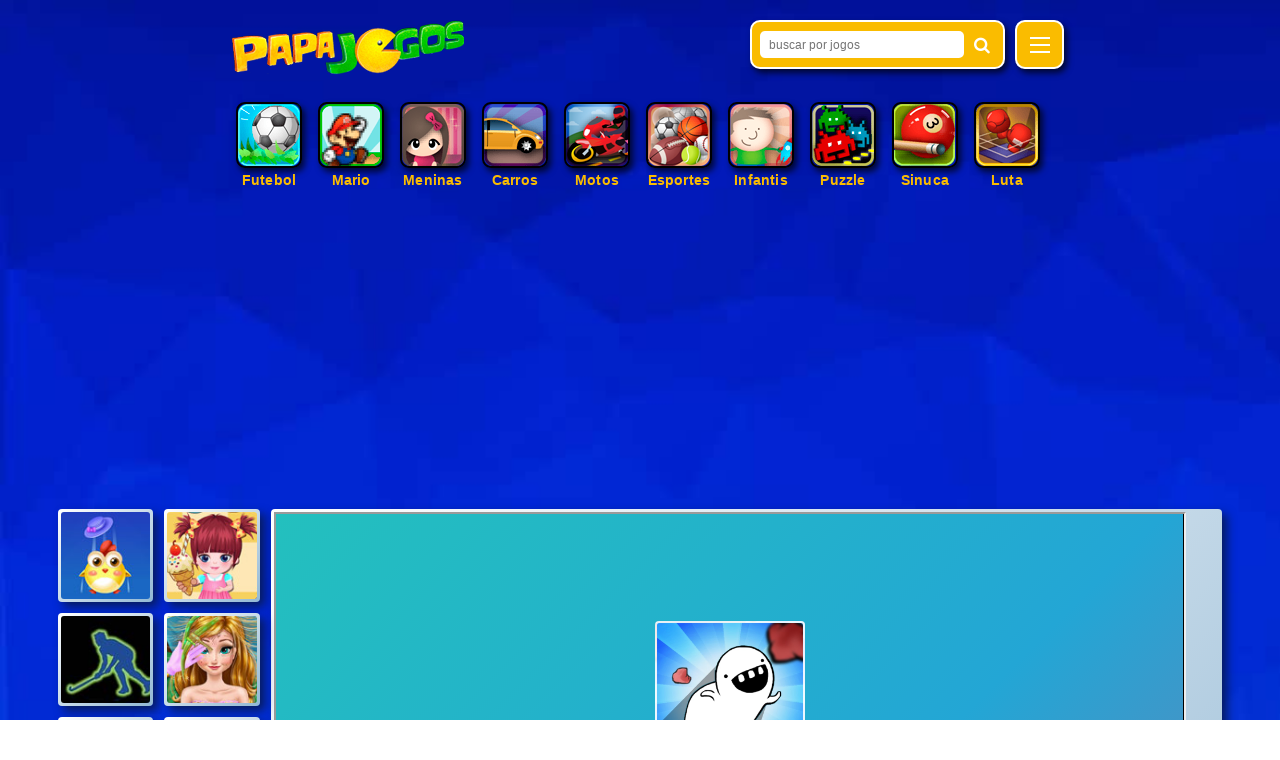

--- FILE ---
content_type: text/html; charset=UTF-8
request_url: https://www.papajogos.com.br/jogo/lab-escape-0nline.html
body_size: 6331
content:
<!DOCTYPE html>
<html lang="pt-br">
   <head>
      <meta charset="utf-8">
      <meta name="viewport" content="width=device-width, initial-scale=1, maximum-scale=1">
      <meta http-equiv="X-UA-Compatible" content="IE=edge">
      <title>Lab Escape Online - Papa Jogos</title>
	   <meta name="description" content="Consumir carnes, atualizar seu equipamento e devorar todos os bandidos que estiver pelo jogo. Lab Escape Online é um dos nossos Jogos de Labirintos" />
       <link rel="shortcut icon" type="/image/x-icon" href="/images/favicon.ico">       
       <link rel="stylesheet" href="/css/style.css">
	   <link rel="stylesheet" href="https://cdnjs.cloudflare.com/ajax/libs/font-awesome/4.7.0/css/font-awesome.min.css">
       <!--[if lt IE 9]>
<script src="https://oss.maxcdn.com/libs/html5shiv/3.7.0/html5shiv.js"></script>
<style>
</style>
<![endif]-->
 
 	  
	   
	   
<link rel="canonical" href="https://www.papajogos.com.br/jogo/lab-escape-0nline.html" /></head>	
<body>
   <div class="sidemenu"></div>
    <div class="wrapper">
    <!--header strt here-->
    <div class="banner">
<div class="search-page"></div>
<header>
         <div class="container">
           <div class="header-in">
            <div class="header-top">
              <div class="logo">
                <a href="/"><img src="/images/logo.png" alt="Lab Escape Online - Papa Jogos" width="234" height="55"></a>
              </div>
              <div class="logo-lt home">
				   			  				  
                <div class="logo-lt-cont">
                              <div class="search">
                                 <input type="text" name="fsearch" id="fsearch" placeholder="buscar por jogos" class="search-box">
                                 <a><i class="fa fa-search" aria-hidden="true"></i></a>
                              </div>
                           </div>
				  
				  
              <div class="menu">
                <div class="menu-icon destinate">
                  <span></span>
                  <span></span>
                  <span></span>
                </div>
                <ul class="dropdown">

								
				                    <li><a href="/jogos-de-acao-e-aventura/">Ação e Aventura</a></li>
				  <li><a href="/jogos-de-tiro/">Tiro</a></li>
                  <li><a href="/jogos-de-guerra/">Guerra</a></li>
                  <li><a href="/jogos-de-vestir/">Vestir</a></li>
                  <li><a href="/jogos-de-culinaria/">Culinária</a></li>
                  <li><a href="/jogos-de-zumbis/">Zumbis</a></li>
                  <li><a href="/jogos-de-terror/">Terror</a></li>
				  <li><a href="/jogos-de-corrida/">Corrida</a></li>
				  <li><a href="/humor/">Humor</a></li>

				  <li><a href="/categorias/">Todas Categorias</a></li>

				  					
					
                </ul>
              </div>
              </div>
				
              <div class="clear"></div>
            </div>
            <div class="header-btm">
              <ul>
				  
                <li>
                  <div class="img">
                  <a href="/jogos-de-futebol/"><img src="/images/futebol.png" alt="Jogos de Futebol" width="62" height="62">
                </div>
                  <h6>Futebol</h6></a>
                </li>
				  
                <li>
                  <div class="img">
                  <a href="/jogos-do-mario/"><img src="/images/mario.png" alt="Jogos do Mario" width="62" height="62">
                </div>
                  <h6>Mario</h6></a>
                </li>
				  
				  
				 <li>
                  <div class="img">
                  <a href="/jogos-de-meninas/"><img src="/images/meninas.png" alt="Jogos de Meninas" width="62" height="62">
                </div>
                  <h6>Meninas</h6></a>
                </li>
				  
				  
				 <li>
                  <div class="img">
                  <a href="/jogos-de-carros/"><img src="/images/carros.png" alt="Jogos de Carros" width="62" height="62">
                </div>
                  <h6>Carros</h6></a>
                </li>
                
				 <li>
                  <div class="img">
                  <a href="/jogos-de-motos/"><img src="/images/motos.png" alt="Jogos de Motos" width="62" height="62">
                </div>
                  <h6>Motos</h6></a>
                </li>
				  
				  
				 <li>
                  <div class="img">
                  <a href="/esportes/"><img src="/images/esportes.png" alt="Jogos de Esportes" width="62" height="62">
                </div>
                  <h6>Esportes</h6></a>
                </li>
				  
				  	<li>
                  <div class="img">
                  <a href="/jogos-infantis/"><img src="/images/infantis.png" alt="Jogos Infantis" width="62" height="62">
                </div>
                  <h6>Infantis</h6></a>
                </li>
				  
				<li>
                  <div class="img">
                  <a href="/jogos-de-puzzle/"><img src="/images/puzzle.png" alt="Jogos de Puzzle" width="62" height="62">
                </div>
                  <h6>Puzzle</h6></a>
                </li>
				  
				  	<li>
                  <div class="img">
                  <a href="/jogos-de-sinuca/"><img src="/images/sinuca.png" alt="Jogos de Sinuca" width="62" height="62">
                </div>
                  <h6>Sinuca</h6></a>
                </li>
				  
				<li>
                  <div class="img">
                  <a href="/jogos-de-luta/"><img src="/images/luta.png" alt="Jogos de Luta" width="62" height="62">
                </div>
                  <h6>Luta</h6></a>
                </li>
                
				  
				  
              </ul>
              <div class="clear"></div>
            </div>
   
           </div>
			 
			 			 <div class="header-ads"><script async src="https://pagead2.googlesyndication.com/pagead/js/adsbygoogle.js"></script>
<!-- pj responsivo -->
<ins class="adsbygoogle"
     style="display:block"
     data-ad-client="ca-pub-4428778316039245"
     data-ad-slot="1324935904"
     data-ad-format="auto"
     data-full-width-responsive="true"></ins>
<script>
     (adsbygoogle = window.adsbygoogle || []).push({});
</script></div>
			 			 
			 
			 
         </div>
	
	
	

       </header>




       <div class="main-cont">
         <div class="container">
           <div class="main-in">
			   
			   
			   

			   <div class="main-cont">

                 <ul class="grid">
               
					 
 					   <li class="box icon_bg1 ">
						<a href="/jogo/chick-landing.html" title="Chick Landing">
							<img src="https://www.papajogos.com.br/arquivos/jogos/26439/chick-landing-132x94.jpg" alt="Chick Landing" >
						</a>
                       	 <span>Chick Landing</span>
                  	 </li>
					   <li class="box icon_bg1 ">
						<a href="/jogo/baby-ice-cream-shop.html" title="Baby Ice Cream Shop">
							<img src="https://www.papajogos.com.br/arquivos/jogos/23998/baby-ice-cream-shop-132x94.jpg" alt="Baby Ice Cream Shop" >
						</a>
                       	 <span>Baby Ice Cream Shop</span>
                  	 </li>
		<li class="box icon_bg1 big4"><video id="contentElement" playsinline></video><div class="big4 " id="adContainer"></div>
		<div class="game"></div><div class="tela"><i class="fa fa-arrows-alt"><u>Tela Inteira</u></i></div><div class="volta"><i class="fa fa-window-close"></i></div>
		</li>
					 
		 
					 
 					   <li class="box icon_bg1 ">
						<a href="/jogo/neon-hockey.html" title="Neon Hockey">
							<img src="https://www.papajogos.com.br/arquivos/jogos/24675/neon-hockey-132x94.jpg" alt="Neon Hockey" >
						</a>
                       	 <span>Neon Hockey</span>
                  	 </li>
					   <li class="box icon_bg1 ">
						<a href="/jogo/princess-anna-real-makeover.html" title="Princess Anna Real Makeover">
							<img src="https://www.papajogos.com.br/arquivos/jogos/23310/princess-anna-real-makeover-132x94.jpg" alt="Princess Anna Real Makeover" >
						</a>
                       	 <span>Princess Anna Real Makeover</span>
                  	 </li>
					   <li class="box icon_bg1 ">
						<a href="/jogo/realistic-frozen-room.html" title="Realistic Frozen Room">
							<img src="https://www.papajogos.com.br/arquivos/jogos/25552/realistic-frozen-room-132x94.jpg" alt="Realistic Frozen Room" >
						</a>
                       	 <span>Realistic Frozen Room</span>
                  	 </li>
					   <li class="box icon_bg1 ">
						<a href="/jogo/supermodels-unforgettable-vacation.html" title="Supermodels Unforgettable Vacation">
							<img src="https://www.papajogos.com.br/arquivos/jogos/24824/supermodels-unforgettable-vacation-132x94.jpg" alt="Supermodels Unforgettable Vacation" >
						</a>
                       	 <span>Supermodels Unforgettable Vacation</span>
                  	 </li>
					 <li class="box effect big6">
                       <div class="info">
                         <div class="info-top">
                           <div class="info-cont">
                             <h1>Jogo Online: Lab Escape Online</h1>
							                              	  <p>Livre para todas as idades <em>L</span> </em>
							                               <div class="clear"></div>
							 
                           </div>
                           <p>Consumir carnes, atualizar seu equipamento e devorar todos os bandidos que estiver pelo jogo.</p>
						   
						                              <h6>Como Jogar</h6>
                           <h4>controla as ações do jogo</h4>
						   						   
		                           <div class="info-cont">
<ul>
<li>
<a title="Jogos de Labirintos" href="/jogos-de-labirintos/">Jogos de Labirintos</a>
</li>
<li>
<a title="Jogos de Laboratório" href="/jogos-de-laboratorio/">Jogos de Laboratório</a>
</li>
<li>
<a title="Jogos de Monstros" href="/jogos-de-monstros/">Jogos de Monstros</a>
</li>
</ul>
				   

                         </div>				   

                         </div>

                       </div>
                   </li>
			   
	
 
 					   <li class="box icon_bg1 ">
						<a href="/jogo/anna-and-elsa-easter-fun.html" title="Anna And Elsa Easter Fun">
							<img src="https://www.papajogos.com.br/arquivos/jogos/25000/anna-and-elsa-easter-fun-132x94.jpg" alt="Anna And Elsa Easter Fun" >
						</a>
                       	 <span>Anna And Elsa Easter Fun</span>
                  	 </li>
					   <li class="box icon_bg1 ">
						<a href="/jogo/school-bus-frenzy.html" title="School Bus Frenzy">
							<img src="https://www.papajogos.com.br/arquivos/jogos/20956/school-bus-132x94.jpg" alt="School Bus Frenzy" >
						</a>
                       	 <span>School Bus Frenzy</span>
                  	 </li>
					   <li class="box icon_bg1 ">
						<a href="/jogo/snake-condo-2.html" title="Snake Condo 2">
							<img src="https://www.papajogos.com.br/arquivos/jogos/24207/snake-condo-2-132x94.jpg" alt="Snake Condo 2" >
						</a>
                       	 <span>Snake Condo 2</span>
                  	 </li>
					   <li class="box icon_bg1 ">
						<a href="/jogo/combat-squad.html" title="Combat Squad">
							<img src="https://www.papajogos.com.br/arquivos/jogos/21368/combat-squad-132x94.jpg" alt="Combat Squad" >
						</a>
                       	 <span>Combat Squad</span>
                  	 </li>
					   <li class="box icon_bg1 ">
						<a href="/jogo/stickman-shooter.html" title="Stickman Shooter">
							<img src="https://www.papajogos.com.br/arquivos/jogos/26201/stickman-shooter-132x94.jpg" alt="Stickman Shooter" >
						</a>
                       	 <span>Stickman Shooter</span>
                  	 </li>
					   <li class="box icon_bg1 ">
						<a href="/jogo/genies-injured-emergency.html" title="Genies Injured Emergency">
							<img src="https://www.papajogos.com.br/arquivos/jogos/26679/genies-injured-emergency-132x94.jpg" alt="Genies Injured Emergency" >
						</a>
                       	 <span>Genies Injured Emergency</span>
                  	 </li>
					   <li class="box icon_bg1 ">
						<a href="/jogo/ice-queen-vaccines-injection.html" title="Ice Queen Vaccines Injection">
							<img src="https://www.papajogos.com.br/arquivos/jogos/25911/ice-queen-vaccines-injection-132x94.jpg" alt="Ice Queen Vaccines Injection" >
						</a>
                       	 <span>Ice Queen Vaccines Injection</span>
                  	 </li>
					   <li class="box icon_bg1 ">
						<a href="/jogo/princess-valentines-chaos.html" title="Princess Valentines Chaos">
							<img src="https://www.papajogos.com.br/arquivos/jogos/24616/princess-valentines-chaos-132x94.jpg" alt="Princess Valentines Chaos" >
						</a>
                       	 <span>Princess Valentines Chaos</span>
                  	 </li>
					   <li class="box icon_bg1 ">
						<a href="/jogo/princesses-in-monster-high.html" title="Princesses In Monster High">
							<img src="https://www.papajogos.com.br/arquivos/jogos/24901/princesses-in-monster-high-132x94.jpg" alt="Princesses In Monster High" >
						</a>
                       	 <span>Princesses In Monster High</span>
                  	 </li>
					   <li class="box icon_bg1 ">
						<a href="/jogo/bff-autumn-makeup.html" title="BFF Autumn Makeup">
							<img src="https://www.papajogos.com.br/arquivos/jogos/25900/bff-autumn-makeup-132x94.jpg" alt="BFF Autumn Makeup" >
						</a>
                       	 <span>BFF Autumn Makeup</span>
                  	 </li>
					   <li class="box icon_bg1 ">
						<a href="/jogo/villains-real-makeover.html" title="Villains Real Makeover">
							<img src="https://www.papajogos.com.br/arquivos/jogos/24070/villains-real-makeover-132x94.jpg" alt="Villains Real Makeover" >
						</a>
                       	 <span>Villains Real Makeover</span>
                  	 </li>
					   <li class="box icon_bg1 ">
						<a href="/jogo/rapunzel-and-belles-california-summer.html" title="Rapunzel And Belle's California Summer">
							<img src="https://www.papajogos.com.br/arquivos/jogos/25559/rapunzel-and-belles-california-summer-132x94.jpg" alt="Rapunzel And Belle's California Summer" >
						</a>
                       	 <span>Rapunzel And Belle's California Summer</span>
                  	 </li>
					   <li class="box icon_bg1 ">
						<a href="/jogo/cactus-pinch.html" title="Cactus Pinch">
							<img src="https://www.papajogos.com.br/arquivos/jogos/19984/cactus-pinch-132x94.jpg" alt="Cactus Pinch" >
						</a>
                       	 <span>Cactus Pinch</span>
                  	 </li>
					   <li class="box icon_bg1 ">
						<a href="/jogo/princess-college-campus-wedding.html" title="Princess College Campus Wedding">
							<img src="https://www.papajogos.com.br/arquivos/jogos/25140/princess-college-campus-wedding-132x94.jpg" alt="Princess College Campus Wedding" >
						</a>
                       	 <span>Princess College Campus Wedding</span>
                  	 </li>
					   <li class="box icon_bg1 ">
						<a href="/jogo/fun-sisters-night.html" title="Fun Sisters Night">
							<img src="https://www.papajogos.com.br/arquivos/jogos/26746/fun-sisters-night-132x94.jpg" alt="Fun Sisters Night" >
						</a>
                       	 <span>Fun Sisters Night</span>
                  	 </li>
					   <li class="box icon_bg1 ">
						<a href="/jogo/fun-dentist.html" title="Fun Dentist">
							<img src="https://www.papajogos.com.br/arquivos/jogos/26447/fun-dentist-132x94.jpg" alt="Fun Dentist" >
						</a>
                       	 <span>Fun Dentist</span>
                  	 </li>
					   <li class="box icon_bg1 ">
						<a href="/jogo/marble-cheesecake.html" title="Marble Cheesecake">
							<img src="https://www.papajogos.com.br/arquivos/jogos/20330/marble-cheesecake-132x94.jpg" alt="Marble Cheesecake" >
						</a>
                       	 <span>Marble Cheesecake</span>
                  	 </li>
					   <li class="box icon_bg1 ">
						<a href="/jogo/princesses-halloween-fashion.html" title="Princesses Halloween Fashion">
							<img src="https://www.papajogos.com.br/arquivos/jogos/24168/princesses-sparkle-fashion-132x94.jpg" alt="Princesses Halloween Fashion" >
						</a>
                       	 <span>Princesses Halloween Fashion</span>
                  	 </li>
					   <li class="box icon_bg1 ">
						<a href="/jogo/mommy-home-decoration.html" title="Mommy Home Decoration">
							<img src="https://www.papajogos.com.br/arquivos/jogos/23942/mommy-home-decoration-132x94.jpg" alt="Mommy Home Decoration" >
						</a>
                       	 <span>Mommy Home Decoration</span>
                  	 </li>
					   <li class="box icon_bg1 ">
						<a href="/jogo/first-aid-for-car-accident.html" title="First Aid For Car Accident">
							<img src="https://www.papajogos.com.br/arquivos/jogos/26861/first-aid-for-car-accident-132x94.jpg" alt="First Aid For Car Accident" >
						</a>
                       	 <span>First Aid For Car Accident</span>
                  	 </li>
					   <li class="box icon_bg1 ">
						<a href="/jogo/rainforest-adventure.html" title="Rainforest Adventure">
							<img src="https://www.papajogos.com.br/arquivos/jogos/23711/rainforest-adventure-132x94.jpg" alt="Rainforest Adventure" >
						</a>
                       	 <span>Rainforest Adventure</span>
                  	 </li>
					   <li class="box icon_bg1 ">
						<a href="/jogo/ice-queen-movie-time.html" title="Ice Queen Movie Time">
							<img src="https://www.papajogos.com.br/arquivos/jogos/23377/ice-queen-movie-time-132x94.jpg" alt="Ice Queen Movie Time" >
						</a>
                       	 <span>Ice Queen Movie Time</span>
                  	 </li>
					   <li class="box icon_bg1 ">
						<a href="/jogo/creepy-deep.html" title="Creepy Deep">
							<img src="https://www.papajogos.com.br/arquivos/jogos/24706/creepy-deep-132x94.jpg" alt="Creepy Deep" >
						</a>
                       	 <span>Creepy Deep</span>
                  	 </li>
					   <li class="box icon_bg1 ">
						<a href="/jogo/arianas-graduation-day.html" title="Ariana's Graduation Day">
							<img src="https://www.papajogos.com.br/arquivos/jogos/25744/arianas-graduation-day-132x94.jpg" alt="Ariana's Graduation Day" >
						</a>
                       	 <span>Ariana's Graduation Day</span>
                  	 </li>
					   <li class="box icon_bg1 ">
						<a href="/jogo/one-more-pass.html" title="One More Pass">
							<img src="https://www.papajogos.com.br/arquivos/jogos/23823/one-more-pass-132x94.jpg" alt="One More Pass" >
						</a>
                       	 <span>One More Pass</span>
                  	 </li>
					   <li class="box icon_bg1 ">
						<a href="/jogo/around-the-world-african-patterns.html" title="Around the World: African Patterns">
							<img src="https://www.papajogos.com.br/arquivos/jogos/26749/around-the-world-african-patterns-132x94.jpg" alt="Around the World: African Patterns" >
						</a>
                       	 <span>Around the World: African Patterns</span>
                  	 </li>
					   <li class="box icon_bg1 ">
						<a href="/jogo/hair-do-design.html" title="Hair Do Design">
							<img src="https://www.papajogos.com.br/arquivos/jogos/23702/hairdo-design-132x94.jpg" alt="Hair Do Design" >
						</a>
                       	 <span>Hair Do Design</span>
                  	 </li>
					   <li class="box icon_bg1 ">
						<a href="/jogo/escape-do-espaco.html" title="Escape do Espaço">
							<img src="https://www.papajogos.com.br/arquivos/jogos/21781/space-escape-132x94.jpg" alt="Escape do Espaço" >
						</a>
                       	 <span>Escape do Espaço</span>
                  	 </li>
					   <li class="box icon_bg1 ">
						<a href="/jogo/galactic-cop.html" title="Galactic Cop">
							<img src="https://www.papajogos.com.br/arquivos/jogos/26684/galactic-cop-132x94.jpg" alt="Galactic Cop" >
						</a>
                       	 <span>Galactic Cop</span>
                  	 </li>
					   <li class="box icon_bg1 ">
						<a href="/jogo/battle-boatsio.html" title="Battle Boats.io">
							<img src="https://www.papajogos.com.br/arquivos/jogos/25178/battle-boatsio-132x94.jpg" alt="Battle Boats.io" >
						</a>
                       	 <span>Battle Boats.io</span>
                  	 </li>
					   <li class="box icon_bg1 ">
						<a href="/jogo/anna-shopping-mall.html" title="Anna Shopping Mall">
							<img src="https://www.papajogos.com.br/arquivos/jogos/24393/anna-shopping-mall-132x94.jpg" alt="Anna Shopping Mall" >
						</a>
                       	 <span>Anna Shopping Mall</span>
                  	 </li>
					   <li class="box icon_bg1 ">
						<a href="/jogo/danger-ultimate.html" title="Danger Ultimate">
							<img src="https://www.papajogos.com.br/arquivos/jogos/24794/danger-ultimate-132x94.jpg" alt="Danger Ultimate" >
						</a>
                       	 <span>Danger Ultimate</span>
                  	 </li>
					   <li class="box icon_bg1 ">
						<a href="/jogo/cuidando-da-transformacao-de-moda.html" title="Cuidando da Transformação de Moda">
							<img src="https://www.papajogos.com.br/arquivos/jogos/22407/fashion-makeover-care2-132x94.jpg" alt="Cuidando da Transformação de Moda" >
						</a>
                       	 <span>Cuidando da Transformação de Moda</span>
                  	 </li>
					   <li class="box icon_bg1 ">
						<a href="/jogo/princesses-bike-trip.html" title="Princesses Bike Trip">
							<img src="https://www.papajogos.com.br/arquivos/jogos/24820/princesses-bike-trip-132x94.jpg" alt="Princesses Bike Trip" >
						</a>
                       	 <span>Princesses Bike Trip</span>
                  	 </li>
					   <li class="box icon_bg1 ">
						<a href="/jogo/jasmines-magical-wedding.html" title="Jasmine’s Magical Wedding">
							<img src="https://www.papajogos.com.br/arquivos/jogos/25206/jasmine’s-magical-wedding-132x94.jpg" alt="Jasmine’s Magical Wedding" >
						</a>
                       	 <span>Jasmine’s Magical Wedding</span>
                  	 </li>
					   <li class="box icon_bg1 ">
						<a href="/jogo/quarantine-rush.html" title="Quarantine Rush">
							<img src="https://www.papajogos.com.br/arquivos/jogos/27035/quarantine-rush-132x94.jpg" alt="Quarantine Rush" >
						</a>
                       	 <span>Quarantine Rush</span>
                  	 </li>
					   <li class="box icon_bg1 ">
						<a href="/jogo/pregnant-princess-special-gifts.html" title="Pregnant Princess Special Gifts">
							<img src="https://www.papajogos.com.br/arquivos/jogos/23736/pregnant-princess-special-gifts-132x94.jpg" alt="Pregnant Princess Special Gifts" >
						</a>
                       	 <span>Pregnant Princess Special Gifts</span>
                  	 </li>
					   <li class="box icon_bg1 ">
						<a href="/jogo/audreys-beauty-makeup-vlogger-story.html" title="Audrey's Beauty Makeup Vlogger Story">
							<img src="https://www.papajogos.com.br/arquivos/jogos/26596/audreys-beauty-makeup-vlogger-story-132x94.jpg" alt="Audrey's Beauty Makeup Vlogger Story" >
						</a>
                       	 <span>Audrey's Beauty Makeup Vlogger Story</span>
                  	 </li>
					   <li class="box icon_bg1 ">
						<a href="/jogo/frozen-sisters-color-of-the-year.html" title="Frozen Sisters Color Of The Year">
							<img src="https://www.papajogos.com.br/arquivos/jogos/25939/frozen-sisters-color-of-the-year-132x94.jpg" alt="Frozen Sisters Color Of The Year" >
						</a>
                       	 <span>Frozen Sisters Color Of The Year</span>
                  	 </li>
					   <li class="box icon_bg1 ">
						<a href="/jogo/no-candy-for-bad-mice.html" title="No Candy for Bad Mice">
							<img src="https://www.papajogos.com.br/arquivos/jogos/21135/no-candy-for-bad-mice-132x94.jpg" alt="No Candy for Bad Mice" >
						</a>
                       	 <span>No Candy for Bad Mice</span>
                  	 </li>
					   <li class="box icon_bg1 ">
						<a href="/jogo/luxury-bath-design.html" title="Luxury Bath Design">
							<img src="https://www.papajogos.com.br/arquivos/jogos/26991/luxury-bath-design-132x94.jpg" alt="Luxury Bath Design" >
						</a>
                       	 <span>Luxury Bath Design</span>
                  	 </li>
					   <li class="box icon_bg1 ">
						<a href="/jogo/garden-secrets-find-the-differences.html" title="Garden Secrets - Find the Differences">
							<img src="https://www.papajogos.com.br/arquivos/jogos/21057/garden-secrets-find-the-differences-132x94.jpg" alt="Garden Secrets - Find the Differences" >
						</a>
                       	 <span>Garden Secrets - Find the Differences</span>
                  	 </li>
					   <li class="box icon_bg1 ">
						<a href="/jogo/classic-backgammon.html" title="Classic Backgammon">
							<img src="https://www.papajogos.com.br/arquivos/jogos/25327/classic-backgammon-132x94.jpg" alt="Classic Backgammon" >
						</a>
                       	 <span>Classic Backgammon</span>
                  	 </li>
					   <li class="box icon_bg1 ">
						<a href="/jogo/jelly-bomb.html" title="Jelly Bomb">
							<img src="https://www.papajogos.com.br/arquivos/jogos/24320/jelly-bomb-132x94.jpg" alt="Jelly Bomb" >
						</a>
                       	 <span>Jelly Bomb</span>
                  	 </li>
					   <li class="box icon_bg1 ">
						<a href="/jogo/garden-secrets-hidden-letters.html" title="Garden Secrets Hidden Letters">
							<img src="https://www.papajogos.com.br/arquivos/jogos/21282/garden-secrets-hidden-letters-132x94.jpg" alt="Garden Secrets Hidden Letters" >
						</a>
                       	 <span>Garden Secrets Hidden Letters</span>
                  	 </li>
					   <li class="box icon_bg1 ">
						<a href="/jogo/silly-ways-to-die-adventure.html" title="Silly Ways to Die: Adventure">
							<img src="https://www.papajogos.com.br/arquivos/jogos/23160/silly-ways-to-die-adventures-132x94.jpg" alt="Silly Ways to Die: Adventure" >
						</a>
                       	 <span>Silly Ways to Die: Adventure</span>
                  	 </li>
					   <li class="box icon_bg1 ">
						<a href="/jogo/monster-high-abbey-dress-up.html" title="Monster High Abbey Dress Up">
							<img src="https://www.papajogos.com.br/arquivos/jogos/23375/monster-high-abbey-dress-up-132x94.jpg" alt="Monster High Abbey Dress Up" >
						</a>
                       	 <span>Monster High Abbey Dress Up</span>
                  	 </li>
					   <li class="box icon_bg1 ">
						<a href="/jogo/girls-new-fashion-boutique.html" title="Girls New Fashion Boutique">
							<img src="https://www.papajogos.com.br/arquivos/jogos/25973/girls-new-fashion-boutique-132x94.jpg" alt="Girls New Fashion Boutique" >
						</a>
                       	 <span>Girls New Fashion Boutique</span>
                  	 </li>
					   <li class="box icon_bg1 ">
						<a href="/jogo/sisters-day-out.html" title="Sisters Day Out">
							<img src="https://www.papajogos.com.br/arquivos/jogos/24557/sisters-day-out-132x94.jpg" alt="Sisters Day Out" >
						</a>
                       	 <span>Sisters Day Out</span>
                  	 </li>
					   <li class="box icon_bg1 ">
						<a href="/jogo/super-barbie-hair-trends.html" title="Super Barbie Hair Trends">
							<img src="https://www.papajogos.com.br/arquivos/jogos/25447/super-barbie-hair-trends-132x94.jpg" alt="Super Barbie Hair Trends" >
						</a>
                       	 <span>Super Barbie Hair Trends</span>
                  	 </li>
					   <li class="box icon_bg1 ">
						<a href="/jogo/cuties-candy-makeup.html" title="Cuties Candy Makeup">
							<img src="https://www.papajogos.com.br/arquivos/jogos/25743/cuties-candy-makeup-132x94.jpg" alt="Cuties Candy Makeup" >
						</a>
                       	 <span>Cuties Candy Makeup</span>
                  	 </li>
					   <li class="box icon_bg1 ">
						<a href="/jogo/brust-limit.html" title="Brust Limit">
							<img src="https://www.papajogos.com.br/arquivos/jogos/22563/brust-limit2-132x94.jpg" alt="Brust Limit" >
						</a>
                       	 <span>Brust Limit</span>
                  	 </li>
					   <li class="box icon_bg1 ">
						<a href="/jogo/coachella-hairstyles.html" title="Coachella Hairstyles">
							<img src="https://www.papajogos.com.br/arquivos/jogos/26696/coachella-hairstyles-132x94.jpg" alt="Coachella Hairstyles" >
						</a>
                       	 <span>Coachella Hairstyles</span>
                  	 </li>
					   <li class="box icon_bg1 ">
						<a href="/jogo/let-me-rock.html" title="Let Me Rock">
							<img src="https://www.papajogos.com.br/arquivos/jogos/19047/let-me-rock-132x94.jpg" alt="Let Me Rock" >
						</a>
                       	 <span>Let Me Rock</span>
                  	 </li>
					   <li class="box icon_bg1 ">
						<a href="/jogo/princesses-bffs-selfies.html" title="Princesses BFFs Selfies">
							<img src="https://www.papajogos.com.br/arquivos/jogos/25289/princesses-bffs-selfies-132x94.jpg" alt="Princesses BFFs Selfies" >
						</a>
                       	 <span>Princesses BFFs Selfies</span>
                  	 </li>
					   <li class="box icon_bg1 ">
						<a href="/jogo/epic-gaul.html" title="Epic Gaul">
							<img src="https://www.papajogos.com.br/arquivos/jogos/23600/epic-gaul-132x94.jpg" alt="Epic Gaul" >
						</a>
                       	 <span>Epic Gaul</span>
                  	 </li>
					   <li class="box icon_bg1 ">
						<a href="/jogo/organizar-a-fazenda.html" title="Organizar a Fazenda">
							<img src="https://www.papajogos.com.br/arquivos/jogos/22112/sort-the-farm-132x94.jpg" alt="Organizar a Fazenda" >
						</a>
                       	 <span>Organizar a Fazenda</span>
                  	 </li>
					   <li class="box icon_bg1 ">
						<a href="/jogo/goldie-princess-realife-shopping.html" title="Goldie Princess Realife Shopping">
							<img src="https://www.papajogos.com.br/arquivos/jogos/25265/goldie-princess-realife-shopping-132x94.jpg" alt="Goldie Princess Realife Shopping" >
						</a>
                       	 <span>Goldie Princess Realife Shopping</span>
                  	 </li>
					   <li class="box icon_bg1 ">
						<a href="/jogo/sleeping-princess-real-haircuts.html" title="Sleeping Princess Real Haircuts">
							<img src="https://www.papajogos.com.br/arquivos/jogos/22980/sleeping-princess-real-haircuts-132x94.jpg" alt="Sleeping Princess Real Haircuts" >
						</a>
                       	 <span>Sleeping Princess Real Haircuts</span>
                  	 </li>
					   <li class="box icon_bg1 ">
						<a href="/jogo/princesses-pregnant-selfie.html" title="Princesses Pregnant Selfie">
							<img src="https://www.papajogos.com.br/arquivos/jogos/24289/princesses-pregnant-selfie-132x94.jpg" alt="Princesses Pregnant Selfie" >
						</a>
                       	 <span>Princesses Pregnant Selfie</span>
                  	 </li>
					   <li class="box icon_bg1 ">
						<a href="/jogo/mall-shopping-fever.html" title="Mall Shopping Fever">
							<img src="https://www.papajogos.com.br/arquivos/jogos/24485/mall-shopping-fever-132x94.jpg" alt="Mall Shopping Fever" >
						</a>
                       	 <span>Mall Shopping Fever</span>
                  	 </li>
					   <li class="box icon_bg1 ">
						<a href="/jogo/jumper-pou.html" title="Pou Saltador">
							<img src="https://www.papajogos.com.br/arquivos/jogos/20176/jumper-pou-132x94.jpg" alt="Pou Saltador" >
						</a>
                       	 <span>Pou Saltador</span>
                  	 </li>
					   <li class="box icon_bg1 ">
						<a href="/jogo/ice-princess-doll-house.html" title="Ice Princess Doll-house">
							<img src="https://www.papajogos.com.br/arquivos/jogos/26351/elsas-doll-house-132x94.jpg" alt="Ice Princess Doll-house" >
						</a>
                       	 <span>Ice Princess Doll-house</span>
                  	 </li>
  
					 
                 </ul>
                 <div class="clear"></div>
               </div>
			   
           </div>
         </div>
       </div>
       <footer>
         <div class="container">
           <div class="footer-in">
             <div class="footer-top">
               <ul>  
		<li><a href="/categorias/">Categorias</a></li>
                 <li><a href="/termosdeprivacidade.html">Termos de Privacidade</a></li>
                 <li><a href="/faleconosco.html">Fale Conosco</a></li>
                 <li><a href="/ajuda.html"> Ajuda</a></li>
               </ul>
               <div class="clear"></div>
             </div>
           <div class="footer-btm">
						             <div class="footer-btm-in">
               <p>© 2024 - Papa Jogos - jogos online grátis para você jogar e se divertir.<br>
                Os jogos são propriedade dos seus respectivos autores e são disponibilizados gratuitamente no Papa Jogos.</p>
             </div>
           </div>
           </div>
         </div>
       </footer>

   </div>
</div>
	      <script src="https://cdnjs.cloudflare.com/ajax/libs/jquery/2.1.3/jquery.min.js"></script>
<script async src="/js/jquery.lightbox_me.js"></script>
<script type="text/javascript" src="//imasdk.googleapis.com/js/sdkloader/ima3.js"></script>
<script type="text/javascript" src="/ads/ads.js"></script>

<script>
	
	var isMobile = {
    Android: function() {
        return navigator.userAgent.match(/Android/i);
    },
    BlackBerry: function() {
        return navigator.userAgent.match(/BlackBerry/i);
    },
    iOS: function() {
        return navigator.userAgent.match(/iPhone|iPad|iPod/i);
    },
    Opera: function() {
        return navigator.userAgent.match(/Opera Mini/i);
    },
    Windows: function() {
        return navigator.userAgent.match(/IEMobile/i) || navigator.userAgent.match(/WPDesktop/i);
    },
    any: function() {
        return (isMobile.Android() || isMobile.BlackBerry() || isMobile.iOS() || isMobile.Opera() || isMobile.Windows());
    }
};
	

    $(document).ready(function(e) {
      $('.menu .menu-icon').click(function(e){
        $('.menu .dropdown').slideToggle();

      })  
	
  });
	
	


 $('.search a').click(function(e) {
			
					var term = $('.search input').val();
			
			
		
					$.ajax({url: "/busca.php?palavra=" + term, success: function(resultado){

				    $('.search-page').html(resultado);
						
						$('#busca2').val(term);
						
					}});
			
			
			
			
    	$('.search-page').lightbox_me({centered: true});
			e.preventDefault(); 					

		});
		  
		  $(".arrow a").click(function(){
     $('.search-page').trigger('close');    
});
   
</script>


 
<script type="text/javascript">
	
	function Jogo(){
				
	$.ajax({url: "/jh.php?chave=lab-escape-0nline", success: function(resultado){

				    $('.game').html(resultado);
						
					}});
	}
	
	
	

	
			  $(".tela").click(function(){
			  $('.game').toggleClass('fullscreen'); 
			  $('.volta').show(); 

});
	
	
				  $(".volta").click(function(){
				  $('.game').removeClass('fullscreen');
				  $('.volta').hide(); 
});	
	
$(document).keyup(function(e) { 
    if (e.keyCode === 27) 
		 $('.game').removeClass('fullscreen');
		 $('.volta').hide(); 

}); 
	
	
		
	
	

	
	

   $('.game').show(); 
   $('.tela').show(); 
	
	
</script>



 




<!-- Google tag (gtag.js) -->
<script async src="https://www.googletagmanager.com/gtag/js?id=G-3J8F9XE4SF"></script>
<script>
  window.dataLayer = window.dataLayer || [];
  function gtag(){dataLayer.push(arguments);}
  gtag('js', new Date());

  gtag('config', 'G-3J8F9XE4SF');
</script>
<script src="/ruffle/ruffle.js"></script>

</body>
</html>


--- FILE ---
content_type: text/html; charset=UTF-8
request_url: https://www.papajogos.com.br/jh.php?chave=lab-escape-0nline
body_size: 200
content:
<iframe src="https://html5.gamedistribution.com/58d11ad0bf09418984c7b0914f83fa9e/?gd_sdk_referrer_url=https://www.papajogos.com.br/jogo/lab-escape-0nline.html" width="100%" height="100%" border="0" style="margin: 0; padding: 0;"></iframe>

--- FILE ---
content_type: text/html; charset=utf-8
request_url: https://www.google.com/recaptcha/api2/aframe
body_size: 267
content:
<!DOCTYPE HTML><html><head><meta http-equiv="content-type" content="text/html; charset=UTF-8"></head><body><script nonce="ApU9iFAILlR_veIxgtcVKw">/** Anti-fraud and anti-abuse applications only. See google.com/recaptcha */ try{var clients={'sodar':'https://pagead2.googlesyndication.com/pagead/sodar?'};window.addEventListener("message",function(a){try{if(a.source===window.parent){var b=JSON.parse(a.data);var c=clients[b['id']];if(c){var d=document.createElement('img');d.src=c+b['params']+'&rc='+(localStorage.getItem("rc::a")?sessionStorage.getItem("rc::b"):"");window.document.body.appendChild(d);sessionStorage.setItem("rc::e",parseInt(sessionStorage.getItem("rc::e")||0)+1);localStorage.setItem("rc::h",'1765891021893');}}}catch(b){}});window.parent.postMessage("_grecaptcha_ready", "*");}catch(b){}</script></body></html>

--- FILE ---
content_type: text/html; charset=utf-8
request_url: https://html5.gamedistribution.com/58d11ad0bf09418984c7b0914f83fa9e/?gd_sdk_referrer_url=https://www.papajogos.com.br/jogo/lab-escape-0nline.html
body_size: 2188
content:
<!DOCTYPE html><html lang=en><head><title>Lab Escape Online</title><meta name=viewport content="width=device-width,initial-scale=1,maximum-scale=1,user-scalable=no"><meta name=description content="Play and have fun with Lab Escape Online a new exclusive game from kiz10.com !!! In a laboratory hidden from the public many strange experiments were carried out where peculiar creatures with very curious abilities are created, but on a day like any other an accident happens with which a small, hungry and strange being is released from the facilities and endangers all investigations. Help the little creature that wants to survive swallowing everything on its way !!!!! Have fun with this casual, addictive and very entertaining game totally free on kiz10, if you like casual games we have the best collection of free games."><meta name=keywords content="animal,escape,No Blood,No Cruelty"><meta property=og:type content=website><meta property=og:title content="Lab Escape Online"><meta property=og:description content="Play and have fun with Lab Escape Online a new exclusive game from kiz10.com !!! In a laboratory hidden from the public many strange experiments were carried out where peculiar creatures with very curious abilities are created, but on a day like any other an accident happens with which a small, hungry and strange being is released from the facilities and endangers all investigations. Help the little creature that wants to survive swallowing everything on its way !!!!! Have fun with this casual, addictive and very entertaining game totally free on kiz10, if you like casual games we have the best collection of free games."><meta property=og:image content=https://img.gamedistribution.com/58d11ad0bf09418984c7b0914f83fa9e-512x512.jpeg><meta property=og:url content=https://html5.gamedistribution.com/58d11ad0bf09418984c7b0914f83fa9e/ ><link rel=canonical href=https://html5.gamedistribution.com/58d11ad0bf09418984c7b0914f83fa9e/ ><link rel=manifest href=manifest_1.5.18.json><link rel=preconnect href=https://html5.api.gamedistribution.com><link rel=preconnect href=https://game.api.gamedistribution.com><link rel=preconnect href=https://pm.gamedistribution.com><script type=text/javascript>if ('serviceWorker' in navigator) {
    navigator
      .serviceWorker
      .register(`/sw_1.5.18.js`)
      .then(function () {
        console.log('SW registered...');
      })
      .catch(err => {
        console.log('SW not registered...', err.message);
      });
  }</script><script type=application/ld+json>{
  "@context": "http://schema.org",
  "@type": "Game",
  "name": "Lab Escape Online",
  "url": "https://html5.gamedistribution.com/58d11ad0bf09418984c7b0914f83fa9e/",
  "image": "https://img.gamedistribution.com/58d11ad0bf09418984c7b0914f83fa9e-512x512.jpeg",    
  "description": "Play and have fun with Lab Escape Online a new exclusive game from kiz10.com !!! In a laboratory hidden from the public many strange experiments were carried out where peculiar creatures with very curious abilities are created, but on a day like any other an accident happens with which a small, hungry and strange being is released from the facilities and endangers all investigations. Help the little creature that wants to survive swallowing everything on its way !!!!! Have fun with this casual, addictive and very entertaining game totally free on kiz10, if you like casual games we have the best collection of free games.",
  "creator":{
    "name":"kiz10.com"
    
    },
  "publisher":{
    "name":"GameDistribution",
    "url":"https://gamedistribution.com/games/lab-escape-online"
    },
  "genre":[
      "animal",
      "escape",
      "No Blood",
      "No Cruelty"
  ]
}</script><style>html{height:100%}body{margin:0;padding:0;background-color:#000;overflow:hidden;height:100%}#game{position:absolute;top:0;left:0;width:0;height:0;overflow:hidden;max-width:100%;max-height:100%;min-width:100%;min-height:100%;box-sizing:border-box}</style></head><body><iframe id=game frameborder=0 allow=autoplay allowfullscreen seamless scrolling=no></iframe><script type=text/javascript>(function () {
    function GameLoader() {
      this.init = function () {
        this._gameId = "58d11ad0bf09418984c7b0914f83fa9e";
        this._container = document.getElementById("game");
        this._loader = this._getLoaderData();
        this._hasImpression = false;
        this._hasSuccess = false;
        this._insertGameSDK();
        this._softgamesDomains = this._getDomainData();
      };

      this._getLoaderData = function () {
        return {"enabled":true,"sdk_version":"1.15.2","_":55};
      }

      this._getDomainData = function(){
        return [{"name":"minigame.aeriagames.jp","id":4217},{"name":"localhost:8080","id":4217},{"name":"minigame-stg.aeriagames.jp","id":4217}];
      }

      this._insertGameSDK = function () {
        if (!this._gameId) return;

        window["GD_OPTIONS"] = {
          gameId: this._gameId,
          loader: this._loader,
          onLoaderEvent: this._onLoaderEvent.bind(this),
          onEvent: this._onEvent.bind(this)
        };

        (function (d, s, id) {
          var js,fjs = d.getElementsByTagName(s)[0];
          if (d.getElementById(id)) return;
          js = d.createElement(s);
          js.id = id;
          js.src = "https://html5.api.gamedistribution.com/main.min.js";
          fjs.parentNode.insertBefore(js, fjs);
        })(document, "script", "gamedistribution-jssdk");
      };

      this._loadGame = function (options) {

        if (this._container_initialized) {
          return;
        }

        var formatTokenURLSearch = this._bridge.exports.formatTokenURLSearch;
        var extendUrlQuery = this._bridge.exports.extendUrlQuery;
        var base64Encode = this._bridge.exports.base64Encode;
        const ln_param = new URLSearchParams(window.location.search).get('lang');

        var data = {
          parentURL: this._bridge.parentURL,
          parentDomain: this._bridge.parentDomain,
          topDomain: this._bridge.topDomain,
          hasImpression: options.hasImpression,
          loaderEnabled: true,
          host: window.location.hostname,
          version: "1.5.18"
        };

        var searchPart = formatTokenURLSearch(data);
        var gameSrc = "//html5.gamedistribution.com/rvvASMiM/58d11ad0bf09418984c7b0914f83fa9e/index.html" + searchPart;
        this._container.src = gameSrc;

        this._container.onload = this._onFrameLoaded.bind(this);

        this._container_initialized = true;
      };

      this._onLoaderEvent = function (event) {
        switch (event.name) {
          case "LOADER_DATA":
            this._bridge = event.message.bridge;
            this._game = event.message.game;
            break;
        }
      };

      this._onEvent = function (event) {
        switch (event.name) {
          case "SDK_GAME_START":
            this._bridge && this._loadGame({hasImpression: this._hasImpression});
            break;
          case "AD_ERROR":
          case "AD_SDK_CANCELED":
            this._hasImpression = false || this._hasSuccess;
            break;
          case "ALL_ADS_COMPLETED":
          case "COMPLETE":
          case "USER_CLOSE":
          case "SKIPPED":
            this._hasImpression = true;
            this._hasSuccess = true;
            break;
        }
      };

      this._onFrameLoaded=function(event){
        var container=this._container;
        setTimeout(function(){
          try{
            container.contentWindow.focus();
          }catch(err){
          }
        },100);
      }
    }
    new GameLoader().init();
  })();</script></body></html>

--- FILE ---
content_type: text/html; charset=utf-8
request_url: https://www.google.com/recaptcha/api2/aframe
body_size: -246
content:
<!DOCTYPE HTML><html><head><meta http-equiv="content-type" content="text/html; charset=UTF-8"></head><body><script nonce="nY89ORfEJQV6f_0hNzE3tA">/** Anti-fraud and anti-abuse applications only. See google.com/recaptcha */ try{var clients={'sodar':'https://pagead2.googlesyndication.com/pagead/sodar?'};window.addEventListener("message",function(a){try{if(a.source===window.parent){var b=JSON.parse(a.data);var c=clients[b['id']];if(c){var d=document.createElement('img');d.src=c+b['params']+'&rc='+(localStorage.getItem("rc::a")?sessionStorage.getItem("rc::b"):"");window.document.body.appendChild(d);sessionStorage.setItem("rc::e",parseInt(sessionStorage.getItem("rc::e")||0)+1);localStorage.setItem("rc::h",'1765891026407');}}}catch(b){}});window.parent.postMessage("_grecaptcha_ready", "*");}catch(b){}</script></body></html>

--- FILE ---
content_type: text/css
request_url: https://www.papajogos.com.br/css/style.css
body_size: 4652
content:
*{margin:0; padding:0; box-sizing:border-box;}
table {	border-collapse:collapse; border-spacing:0;}
fieldset,img{border:0;}
address,caption,cite,code,dfn,em,strong,th,var {font-style:normal; font-weight:normal; }
ol,ul { list-style:none;}
caption,th {text-align:left;}
h1,h2,h3,h4,h5,h6 {font-size:100%;font-weight:bold;padding: 0;margin: 0;}
q:before,q:after {content:'';}
abbr,acronym { border:0;}
.clear{clear:both; font-size:1px;line-height:1px; display:block; height:0;}
.clearfix:after{content:"";clear:both; font-size:1px;line-height:1px; display:block; height:0;}
.last	{margin:0 !important;}
.pad_last{padding:0 !important;}
.no_bg {background:none !important;}
.no_bor{border:0 none !important; }

.main-cont ul li a{display: block;}


/********************************************************/
a {
    color: #818383;
    text-decoration:none;
    outline:0 none !important;
    transition: all ease-in-out 0.5s;
    -moz-transition: all ease-in-out 0.5s;
    -ms-transition: all ease-in-out 0.5s;
    -o-transition: all ease-in-out 0.5s;
    -webkit-transition: all ease-in-out 0.5s; 
}
a:hover, a:focus {text-decoration:none; outline:0 none !important;}
h1{font-size: 42px;line-height: 46px;color: #3c3c3c;}
h2{font-size:42px;line-height:36px;color: #3c3c3c;}
h3{font-size: 55px;line-height: 60px;color: #000000;}
h4{font-size:30px; line-height:30px;color:#ffffff;font-weight: 300;}
h5{font-size:20px;line-height: 25px;color:#000000;}
h6{font-size:20px;line-height:27px;color: #000000;}
p{font-size: 18px;line-height: 26px;color: #3c3c3c;}


body {}

.grid > .box {
  display: flex;
  justify-content: center;
  align-items: center;
  padding: 3px;
  border-radius:4px;
  margin: 0px; 
}
.grid > .box > a{height: 100%;width: 100%;display: block;}


.grid > .box > a > img{width: 100%; height: 100%; object-fit: cover; border-radius: 3px; }


.grid > .box.effect2{padding: 0;}


.grid {
  display: grid;
  grid-gap: 11px;
  grid-template-columns: repeat(auto-fit, minmax(88px, 1fr));
  grid-auto-rows: 93px;
  grid-auto-flow: dense; 
}

.horizontal {
  grid-column: span 2;
}

.vertical {
  grid-row: span 2;
}

.big {
  grid-column: span 7;
}    
.big2 {
	grid-column: span 3;
	grid-row: span 3;
}
.big3{
	grid-column: span 2;
}
.big4{
	grid-column: span 9;
	grid-row: span 7;
	background-color: black;
}
.big6{
	grid-column: span 11;
	grid-row: span 3;
}
.big5 {
	grid-column: span 2;
	grid-row: span 2;
}
.big7{
	grid-column: span 10;
	grid-row: span 3;
}

.big8 {
	grid-column: span 2;
	grid-row: span 6;
}

.infoAds{width: 100%;height: 100px; min-height: 370px; min-width: 370px}
.infoAds-top{background:#fff;padding: 10px 10px;width: 100%; height: 100%; min-height: 370px; min-width: 370px}


.infoAds2{width: 205px;height: 195px; }
.infoAds3{width: 305px;height: 300px;  align-items: center;display: flex;flex-direction: row;flex-wrap: wrap;justify-content: center;  }




@media (orientation: landscape){
.canvas_element {width: 100% !important;object-fit: cover;}
}
.icon_bg{box-shadow: 5px 5px 10px 0 #071c5f; /* Permalink - use to edit and share this gradient: https://colorzilla.com/gradient-editor/#fabc00+0,f39200+100 */
background: rgb(250,188,0); /* Old browsers */
background: -moz-linear-gradient(-45deg,  rgba(250,188,0,1) 0%, rgba(243,146,0,1) 100%); /* FF3.6-15 */
background: -webkit-linear-gradient(-45deg,  rgba(250,188,0,1) 0%,rgba(243,146,0,1) 100%); /* Chrome10-25,Safari5.1-6 */
background: linear-gradient(135deg,  rgba(250,188,0,1) 0%,rgba(243,146,0,1) 100%); /* W3C, IE10+, FF16+, Chrome26+, Opera12+, Safari7+ */
filter: progid:DXImageTransform.Microsoft.gradient( startColorstr='#fabc00', endColorstr='#f39200',GradientType=1 ); /* IE6-9 fallback on horizontal gradient */}


.icon_bg1 {padding: 3px; border-radius: 4px;  
box-shadow: 5px 5px 10px 0 #071c5f; /* Permalink - use to edit and share this gradient: https://colorzilla.com/gradient-editor/#ffffff+0,92b8d4+100 */
background: rgb(255,255,255); /* Old browsers */
background: -moz-linear-gradient(-45deg,  rgba(255,255,255,1) 0%, rgba(146,184,212,1) 100%); /* FF3.6-15 */
background: -webkit-linear-gradient(-45deg,  rgba(255,255,255,1) 0%,rgba(146,184,212,1) 100%); /* Chrome10-25,Safari5.1-6 */
background: linear-gradient(135deg,  rgba(255,255,255,1) 0%,rgba(146,184,212,1) 100%); /* W3C, IE10+, FF16+, Chrome26+, Opera12+, Safari7+ */
filter: progid:DXImageTransform.Microsoft.gradient( startColorstr='#ffffff', endColorstr='#92b8d4',GradientType=1 ); /* IE6-9 fallback on horizontal gradient */}

.box:hover{box-shadow: 5px 5px 10px 0 #071c5f; /* Permalink - use to edit and share this gradient: https://colorzilla.com/gradient-editor/#fabc00+0,f39200+100 */
background: rgb(250,188,0); /* Old browsers */
background: -moz-linear-gradient(-45deg,  rgba(250,188,0,1) 0%, rgba(243,146,0,1) 100%); /* FF3.6-15 */
background: -webkit-linear-gradient(-45deg,  rgba(250,188,0,1) 0%,rgba(243,146,0,1) 100%); /* Chrome10-25,Safari5.1-6 */
background: linear-gradient(135deg,  rgba(250,188,0,1) 0%,rgba(243,146,0,1) 100%); /* W3C, IE10+, FF16+, Chrome26+, Opera12+, Safari7+ */
filter: progid:DXImageTransform.Microsoft.gradient( startColorstr='#fabc00', endColorstr='#f39200',GradientType=1 ); /* IE6-9 fallback on horizontal gradient */}
   



.grid > li > a > img {
display: block; width: 100%;;
}

@media only screen and (max-width:767px)     {
     .big {grid-column: span 4;}         
} 
@media only screen and (max-width:479px)     {
     .big {grid-column: span 2;}         
}   
/*---------------------------------------------------*/
html{height:100%;}
/*--reset.css ends here--*/
.wrapper{width: 100%; margin: 0 auto; background: #ffffff; position: relative;}
.container{width: 1165px;margin: 0 auto;}





/* header start */
.banner{background: url(/images/banner.jpg) no-repeat;background-size: cover;width: 100%;padding: 20px 0 0;}
header{}
.header-in{ max-width: 848px;margin: 0 auto;}
.logo{float: left;display: inline-block;padding: 0 0 0 14px;}
.logo a{}
.logo a img{}
.logo-lt{float: right;}
.add a{cursor: auto;}
.logo-lt-cont{float: left;display: inline-block;border: 2px solid #fff;border-radius: 10px;background-color: #fabc00;padding: 9px 39px 9px 8px;box-shadow: 3px 4px 6px 0 rgba(0, 0, 0, 0.7);}
.search{position: relative;}
.search-box{background-color: #fff;height: 27px;border-radius: 5px;display: inline-block;padding: 0 9px;width: 204px;font-family: 'Open Sans', sans-serif;font-size: 12px;line-height: 17px;color: #999999;outline: none;border: none;font-weight: 400;}
.search a{cursor:pointer;position: absolute;right: -26px;top: 5px;font-family: FontAwesome;font-size: 17px;color: #fff;display: inline-block; }
.header-btm{padding: 23px 0px 10px 23px; }
.header-btm > ul{margin: 0 -11px;}
.header-btm > ul > li{float: left;display: inline-block;padding: 0 8px;}
.header-btm > ul > li img{display: block;}
.img{border: 2px solid;border-radius: 9px;box-shadow: 3px 4px 6px 0 rgba(0, 0, 0, 0.7);}
.img:hover{transform: scale(1.05);}
.header-btm ul li h6{font-family: 'Open Sans', sans-serif;font-size: 14px;line-height: 17px;color: #fabc00;font-weight: 700;padding: 4px 0 0;text-align: center;letter-spacing: 0.2px;}
.main-cont{}
.main-in{padding: 0 0 59px;}
.main-cont{}
.main-cont ul{}
.main-cont li:hover span{display: block;}
.main-cont li{position: relative;}
/*main-cont li span.active{display: block;}*/
.main-cont  li  span{display:none;font-family: 'Open Sans', sans-serif;font-size: 11px;line-height: 28px;color: #000;font-weight: 700;width: 150px;height: 28px;background-color: #fabc00;text-align: center;position: absolute;bottom: -36px;border-radius: 4px;z-index: 1; }
.main-cont li span:after{content: '';position: absolute;top: -6px;left: 0;right: 0;margin: 0 auto;width: 0;height: 0;border-left: 6px solid transparent;border-right: 6px solid transparent;border-bottom: 7px solid #fabc00;}
.main-cont li img{position: relative;}


.header-ads{padding: 15px 1px 15px 1px;  }



footer{position: relative;}
footer:after{content: '';position: absolute;background-image: url(../images/image2.png);background-repeat: no-repeat;background-size: cover;width: 270px;height: 191px;bottom: 0;left: 0;}
footer:before{content: '';position: absolute;background-image: url(../images/image1.png);background-repeat: no-repeat;background-size: cover;width: 129px;height: 192px;bottom: 0;right: 0;}
.footer-in{max-width: 692px;margin: 0 auto;padding: 0 0 90px;}
.footer-top{text-align: center;margin: 0 auto;width: max-content;padding: 0 0 18px;}
.footer-top ul{text-align: center;margin: 0 auto;}
.footer-top ul li{float: left;padding: 0 9px;}
.footer-top ul li a{font-family: 'Open Sans', sans-serif;font-size: 12px;line-height: 15px;color: #a0d7ff;font-weight: 400;}
.footer-btm{width: 100%;border: 1px solid #fff3;padding: 7px 0;border-radius: 8px;}
.footer-btm-in{width: 97%;margin: 0 auto;padding: 10px;background-color: #0e2b73;border-radius: 6px;}
.footer-btm-in p{font-family: 'Open Sans', sans-serif;font-size: 12px;line-height: 15px;color: #a0d7ff;font-weight: 400;text-align: center;}
.category{padding: 35px 0 0;}

.footer-btm-in-2{width: 97%;margin: 0 auto;padding: 10px;background-color: #143483;border-radius: 6px;}
.footer-btm-in-2 p{font-family: 'Open Sans', sans-serif;font-size: 13px;line-height:18px;color: #a0d7ff;font-weight: 400;text-align: center;}

.footer-btm-in-2 h1{font-family: 'Open Sans', sans-serif;font-size: 18px;line-height: 35px;color: #a0d7ff;font-weight: 400;text-align: center;}

.footer-btm-in-2 h2{font-family: 'Open Sans', sans-serif;font-size: 18px;line-height: 35px;color: #a0d7ff;font-weight: 400;text-align: center;}
.footer-btm-in-2 a{font-family: 'Open Sans', sans-serif;font-size: 14px;color: #a0d7ff;font-weight: 400; text-decoration: underline}


.info{width: 100%;height: 100%;}
.info_cat{width: 100%;height: auto}
.info-top{background:#fff;padding: 10px 10px;border-radius: 6px;width: 100%; height: 100%}
.info-cont{padding: 0 0 12px;}


.info-cont h1{font-family: 'Open Sans', sans-serif;font-size: 23px;line-height: 29px;color: #cf2f04;font-weight: 700;float: left;}
.info-cont h3{font-family: 'Open Sans', sans-serif;font-size: 20px;line-height: 29px;color: #cf2f04;font-weight: 700;float: left;}

.info-cont > p{font-family: 'Open Sans', sans-serif;font-size: 14px;line-height: 22px;color: #010101;font-weight: 700;float: right;padding: 3px 0 0;}
.info-cont > p > em{font-family: 'Open Sans', sans-serif;font-size: 14px;line-height: 22px;color: #fff;vertical-align: middle;font-weight: 600;margin: 0 0 0 8px;width: 26px;height: 29px;text-align: center;background-color: #39b54a;border-radius: 5px;display: inline-block;}




.info-top > p{font-family: 'Open Sans', sans-serif;font-size: 14px;line-height: 20px;color: #010101;font-weight: 400;padding: 0 0 9px;}
.info-top h6{font-family: 'Open Sans', sans-serif;font-size: 13px;line-height: 23px;color: #cf2f04;font-weight: 700;padding: 0 0 9px;}
.info-top h4{font-family: 'Open Sans', sans-serif;font-size: 14px;line-height: 22px;color: #010101;font-weight: 700;padding: 0px 0 0 41px;position: relative;}
.info-top h4:after{position: absolute;content: '';background-image: url(../images/icon1.png);background-size: cover;width: 34px;height: 40px;left: 0;top: -7px;vertical-align: middle;}
.info-btm{background: #fff;padding: 10px;margin: 9px 0 0;border-radius: 5px;}
.info-lt{float: left;}
.info-lt p{font-family: 'Open Sans', sans-serif;font-size: 13px;line-height: 22px;color: #010101;font-weight: 700;float: left;padding: 0 13px 0 0;}
.info-lt small{font-family: 'Open Sans', sans-serif;font-size: 14px;line-height: 22px;color: #010101;padding: 0 11px 0 29px;font-weight: 700;float: left;position: relative;}
.info-lt small:after{position: absolute;content: '';background-image: url(../images/icon2.png);background-size: cover;width: 29px;height: 31px;left: 0;top: -6px;}
.info-lt em{font-family: 'Open Sans', sans-serif;font-size: 14px;line-height: 22px;color: #010101;font-weight: 700;padding: 0 10px 0 34px;float: left;position: relative;}
.info-lt em:after{position: absolute;content: '';background-image: url(../images/icon3.png);background-size: cover;width: 29px;height: 31px;left: 0;top: -5px;}
.info-lt h3{float:left;font-family: 'Open Sans', sans-serif;font-size: 12px;line-height: 18px;color: #cf2f04;font-weight: 700;}
.info-rt{float: right;}
.info-rt p{font-family: 'Open Sans', sans-serif;font-size: 14px;line-height: 22px;color: #010101;font-weight: 700;padding: 0 30px 0 0px;float: left;position: relative;}
.info-rt p:after{position: absolute;content: '';background-image: url(../images/icon4.png);background-size: cover;width: 25px;height: 22px;right: 0;top: -1px;}









.effect:hover{background:inherit;box-shadow: none;}
.effect2:hover{background:inherit;box-shadow: none;}
.jogos{
    float: left;
    padding: 3px 20px 3px 3px;
    background: #011187;
    border: 1px solid rgba(255, 255, 255, 0.4);
    margin: 0 -9px 0 0;
    border-radius: 8px;
}
.jogos-img{float: left;}
.jogos-img img{
    width: 70px;
    vertical-align: middle;
    height: 44px;
}
.jogos-cont{float: right;padding: 12px 0 0 10px; height: 41px }
.jogos-cont h1{font-family: 'Open Sans', sans-serif;font-size: 14px;line-height: 18px;color: #fde600;font-weight: 700;}

.jogos-cont h4{font-family: 'Open Sans', sans-serif;font-size: 14px;line-height: 18px;color: #fde600;font-weight: 700;}
.menu{
	float: right;
	position: relative;
}
.menu-icon {
    cursor: pointer;
    width: 49px;
    height: 49px;
    background: #fabc00;
    border-radius: 10px;
    border: 2px solid #fff;
    text-align: center;
    padding: 10px 0px;
    margin-left: 10px;
    box-shadow: 3px 4px 6px 0 rgba(0, 0, 0, 0.7);
}
.menu-icon span {
    width: 20px;
    height: 2px;
    background-color: #fff;
    display: block;
    margin: 5px auto;
}
.menu ul.dropdown {
    position: absolute;
    top: 100%;
    background: #fabc00;
    width: 150px;
    right: 0;
    margin-top: 12px;
    border-radius: 10px;
    border: 2px solid #fff;
    display: none;
    z-index: 1;
}
.home{}
.open_select .menu ul.dropdown{display: block;}

.menu ul.dropdown li {
    padding: 5px 10px;
}

.menu ul.dropdown li a {
    color: #fff;
    font-weight: bold;
	font-family: 'Open Sans', sans-serif;font-size: 14px;line-height: 18px;

}

.menu ul.dropdown:before {
    width: 0;
    height: 0;
    border-style: solid;
    border-width: 0 10px 10px 10px;
    border-color: transparent transparent #ffffff transparent;
    content: "";
    top: -10px;
    position: absolute;
    right: 12px;
}

.menu ul.dropdown:after {
    width: 0;
    height: 0;
    border-style: solid;
    border-width: 0 8px 8px 8px;
    border-color: transparent transparent #fabc00 transparent;
    content: "";
    top: -7px;
    position: absolute;
    right: 14px;
}


.game{width: 100%;height: 100%; background-color: black; display: none;}


.video{width: 100%;height: 100%;}
#adContainer{width: 100%;height: 100%; }
#contentElement{width: 0;height: 0; }


.canvas_element{width: 100% !important;}
@media (orientation: landscape)
.canvas_element {
    width: 100% !important;
}

        .ajax-load{
            padding: 20px 0px 10px 0px;
            width: 100%; text-align: center; display: none;
        }



.info-cont ul{  
  list-style-type: none;
  margin: 15px 0 0 0;
  padding: 0;
  overflow: hidden;
}


.info-cont ul li { float: left; margin:3px 0 0 3px; }
.info-cont ul li a {font-family: 'Open Sans', sans-serif;font-size: 14px;line-height: 18px; width:100%;font-weight:700;text-decoration:none;vertical-align:middle;display:inline-block;border-radius:10px;color:#f49f15;text-align:left;border:1px solid #f9d570;border-bottom:2px solid #f9d570;background:#fff0c7;padding:9px 10px 7px;margin:0 0 0 2px}

.info-cont ul li a:hover {background:#fff;}






.main-cont  h2{font-family: 'Open Sans', sans-serif;font-size: 22px; color: white; text-align: center; padding: 15px}
.result{ background-color: #0125db; width: 100%; height: auto; margin: 0 auto; position:relative; z-index: 1; }

.search-page{position: absolute;left: 0;top: 0 !important;width: 100%;margin-top: 0 !important;  display: none;}




.search-icon{width: 58%;}
.search-icon-in{width: 100%;}
.search-box2{box-shadow: inset 0 0 5px rgba(0, 0, 0, 0.4);}
.search-box2{width: 100% !important;}
.search-btm{padding: 17px 0 43px 28px;width: 81%;margin: 0 auto;}
.header-in h5{font-family: 'Open Sans', sans-serif;font-size: 22px;line-height: 28px;color: #fff;font-weight: 400;text-align: center;padding: 15px 0 15px;}
.img2{box-shadow: 5px 5px 10px 0 #071c5f; /* Permalink - use to edit and share this gradient: https://colorzilla.com/gradient-editor/#ffffff+0,92b8d4+100 */
background: rgb(255,255,255); /* Old browsers */
background: -moz-linear-gradient(-45deg,  rgba(255,255,255,1) 0%, rgba(146,184,212,1) 100%); /* FF3.6-15 */
background: -webkit-linear-gradient(-45deg,  rgba(255,255,255,1) 0%,rgba(146,184,212,1) 100%); /* Chrome10-25,Safari5.1-6 */
background: linear-gradient(135deg,  rgba(255,255,255,1) 0%,rgba(146,184,212,1) 100%); /* W3C, IE10+, FF16+, Chrome26+, Opera12+, Safari7+ */
filter: progid:DXImageTransform.Microsoft.gradient( startColorstr='#ffffff', endColorstr='#92b8d4',GradientType=1 ); /* IE6-9 fallback on horizontal gradient */}
.img2 a{}
.img2 a img{}
.search-btm{}
.search-btm ul{}
.search-btm ul li{margin: 0 8px;padding: 3px;border-radius: 4px;}
.search-in{padding: 0 0 42px;}



.arrow{margin: -17px 0 0;}
.arrow a{width: 35px;height: 35px;background-color: #eab002;border-radius: 100%;text-align: center;margin: 0 auto;display: block; cursor: pointer; }
.arrow a .fa{color: #fff;font-family: FontAwesome;font-size: 23px;line-height: 35px;vertical-align: middle;font-weight: 700;}


.tela {width: 35px;height: auto;border-radius: 10%;text-align: center;margin: 0 auto;cursor: pointer; padding: 3px; }
.tela .fa{color: #fff;font-size: 20px;vertical-align: middle; }
.tela .fa u{writing-mode: vertical-rl; margin: 2px; font-family: 'Open Sans', sans-serif; text-decoration: none  }

.volta {width: 35px;height: 35px;background-color: #eab002;border-radius: 100%;text-align: center;margin: 10px 0 0 10px;cursor: pointer; position: fixed; top: 0; left: 0; z-index: 9999; display: none }
.volta .fa{color: #fff;font-size: 22px;line-height: 35px;vertical-align: middle; }


.fullscreen{
    z-index: 9998; 
    width: 100%; 
    height: 100%; 
    position: fixed; 
    top: 0; 
    left: 0; 
 }


.aviso {
	width: 100%; height: 100%;font-family: 'Open Sans', sans-serif;
	color: #fff;font-size: 40px;vertical-align: middle; text-align: center;
	
}

@media only screen and (max-width:1150px){
   .container{width: 100%;padding: 0 20px;}
   .main-cont li span{width: 105px;font-size: 10px;}

}
@media only screen and (max-width:1024px){
       .info-cont {
    padding: 0 0 5px;}
    .info-cont h5{font-size: 18px;line-height: 21px;}
    .info-cont > p > em{margin: -7px 0 0 8px;}
    .info-top > p{padding: 0;}

	}
	@media only screen and (max-width:991px){
        .header-btm{padding: 23px 0px 35px 0px;}
        .header-btm > ul > li{padding: 0 2px;}
        .header-btm > ul{margin: 0 -5px;}
        footer:before{width: 72px;height: 107px;}
        footer:after{width: 136px;height: 95px;}
        .search-box{width: 156px;}
        .big4 {
    grid-column: span 8;
    grid-row: span 6;}
    .big6 {
    grid-column: span 8;
    grid-row: span 3;}

	}
	@media only screen and (max-width:767px){
				.jogos{ text-align: center}

       .header-btm > ul > li {padding: 0 5px 15px;}
       .search-box{width: 175px;height: 27px;line-height: 24px;}
       .search:after{top: 3px;}

       .big6 {
    grid-column: span 6; 
    grid-row: span 4;}
		
    .big4 {
    grid-column: span 6;
    grid-row: span 4;}
		
		
		
   .logo{float: none;display: block;text-align: center;padding: 0 0 15px;}
     .logo-lt{float: none;display: block;width: 88%;margin: 0 auto;}
     .logo a img{margin: 0 auto;}
     .search-box{width: 99%;}
     .home{width: 49%;}
	}


	@media only screen and (max-width:599px){
		
		
		.header-btm { overflow: auto; height: 130px; overflow-y: hidden;}
		     .header-btm > ul  {   width: 850px;  }
     .header-btm > ul > li {padding: 0 9px 15px; }
		.footer-top{ width: 100%;}


		
     footer:before {width: 56px;height: 84px;}
     footer:after {width: 111px;height: 77px;}
     .jogos{margin: 0 23px 10px; }

     .info-lt {float: none;}
    .info-rt{float: none;padding: 10px 0 0;}
    .info-cont h5{float: none;}
    .info-cont > p{float: none;padding: 10px 0 0;}
    .logo-lt{width: 63%;height:50px;}
		
    .big4 {
    grid-column: span 4;
    grid-row: span 6;} 
    .big6 {
    grid-column: span 4; 
    grid-row: span 6;}
		
		
		
		
		
		
		
    .main-cont li span{width: 97px;font-size: 9px;}


	}
	@media only screen and (max-width:479px){
		.jogos{float: none;margin: 0 0 10px;  }
		.logo-lt-cont{float: none;width: 77%;}
		.logo-lt{width: 100%;}
		
		
.grid {
  display: grid;
  grid-gap: 11px;
  grid-template-columns: repeat(auto-fit, minmax(80px, 1fr));
  grid-auto-rows: 84px;
  grid-auto-flow: dense; 
}

       .big6 {
    grid-column: span 4;
    grid-row: span 5;}
     .main-cont li span {
    width: 88px;
    font-size: 8px;}

	}


--- FILE ---
content_type: application/javascript
request_url: https://www.papajogos.com.br/ruffle/ruffle.js
body_size: 21682
content:
(()=>{var e,t,n,r,i,o,c,s,a,u,d,l,_,f,b,p,h,g,v,w,m,x,y,k,S,I,C,E,P,F,A,O,R,T,M,j,L,N,B,D,U,q,$,H,W,V,z,G,Y,X,Z,Q,J,K,ee,te,ne,re,ie,oe,ce,se,ae,ue,de,le,_e,fe,be,pe,he,ge,ve,we,me,xe,ye,ke,Se,Ie,Ce,Ee,Pe,Fe,Ae,Oe,Re,Te,Me,je,Le,Ne,Be,De,Ue,qe,$e,He,We,Ve,ze,Ge,Ye,Xe,Ze,Qe,Je,Ke,et,tt,nt,rt,it,ot,ct,st,at,ut,dt,lt,_t,ft,bt,pt,ht,gt,vt,wt,mt,xt,yt,kt,St,It,Ct,Et,Pt,Ft,At,Ot,Rt,Tt,Mt,jt,Lt,Nt,Bt,Dt,Ut,qt,$t,Ht,Wt,Vt,zt,Gt,Yt,Xt,Zt,Qt,Jt,Kt,en,tn,nn,rn,on,cn,sn,an,un,dn,ln,_n,fn,bn,pn,hn,gn,vn,wn,mn,xn,yn,kn,Sn,In,Cn,En,Pn,Fn,An,On,Rn,Tn,Mn,jn,Ln,Nn,Bn,Dn,Un,qn,$n,Hn,Wn,Vn,zn,Gn,Yn,Xn,Zn,Qn,Jn,Kn,er,tr,nr,rr,ir,or,cr,sr,ar,ur,dr,lr,_r,fr,br,pr,hr,gr,vr,wr,mr,xr,yr,kr,Sr,Ir,Cr,Er,Pr,Fr,Ar,Or,Rr,Tr,Mr,jr,Lr,Nr,Br,Dr,Ur,qr,$r,Hr,Wr,Vr,zr,Gr,Yr,Xr,Zr,Qr,Jr,Kr,ei,ti,ni,ri,ii,oi,ci,si,ai,ui,di,li,_i,fi,bi,pi,hi,gi,vi,wi,mi,xi,yi={339:(e,t,n)=>{"use strict";function r(e){const t="function"==typeof Function.prototype.toString?Function.prototype.toString():null;return"string"==typeof t&&t.indexOf("[native code]")>=0&&Function.prototype.toString.call(e).indexOf("[native code]")>=0}n.r(t),n.d(t,{AutoPlay:()=>p,FLASH7_AND_8_MIMETYPE:()=>x,FLASH_ACTIVEX_CLASSID:()=>k,FLASH_MIMETYPE:()=>w,FLASH_MOVIE_MIMETYPE:()=>y,FLASH_PLUGIN:()=>u,FUTURESPLASH_MIMETYPE:()=>m,Letterbox:()=>h,PublicAPI:()=>Q,RuffleEmbed:()=>A,RuffleObject:()=>T,RufflePlayer:()=>E,SourceAPI:()=>K,UnmuteOverlay:()=>g,Version:()=>X,VersionRange:()=>Z,copyToAudioBuffer:()=>J.K,installPlugin:()=>d,isScriptAccessAllowed:()=>P,isSwfFilename:()=>F,loadRuffle:()=>o,lookupElement:()=>f,pluginPolyfill:()=>G,polyfill:()=>Y,publicPath:()=>M,registerElement:()=>b,ruffleShadowTemplate:()=>l});let i=null;function o(){return null==i&&(i=function(){return e=this,t=void 0,o=function*(){"function"==typeof Array.prototype.reduce&&r(Array.prototype.reduce)||Object.defineProperty(Array.prototype,"reduce",{value:function(...e){if(0===e.length&&window.Prototype&&window.Prototype.Version&&window.Prototype.Version<"1.6.1")return this.length>1?this:this[0];const t=e[0];if(null===this)throw new TypeError("Array.prototype.reduce called on null or undefined");if("function"!=typeof t)throw new TypeError(`${t} is not a function`);const n=Object(this),r=n.length>>>0;let i,o=0;if(e.length>=2)i=e[1];else{for(;o<r&&!(o in n);)o++;if(o>=r)throw new TypeError("Reduce of empty array with no initial value");i=n[o++]}for(;o<r;)o in n&&(i=t(i,n[o],o,n)),o++;return i}}),"function"==typeof Window&&r(Window)||"function"==typeof window.constructor&&r(window.constructor)&&(window.Window=window.constructor);try{n.p=ruffleRuntimePath+"dist/"}catch(e){if(!(e instanceof ReferenceError))throw e}return(yield n.e(662).then(n.bind(n,662))).Ruffle},new((i=void 0)||(i=Promise))((function(n,r){function c(e){try{a(o.next(e))}catch(e){r(e)}}function s(e){try{a(o.throw(e))}catch(e){r(e)}}function a(e){var t;e.done?n(e.value):(t=e.value,t instanceof i?t:new i((function(e){e(t)}))).then(c,s)}a((o=o.apply(e,t||[])).next())}));var e,t,i,o}()),i}class c{constructor(e){if(this.__mimetypes=[],this.__named_mimetypes={},e)for(let t=0;t<e.length;t++)this.install(e[t])}install(e){const t=this.__mimetypes.length;this.__mimetypes.push(e),this.__named_mimetypes[e.type]=e,this[e.type]=e,this[t]=e}item(e){return this.__mimetypes[e]}namedItem(e){return this.__named_mimetypes[e]}get length(){return this.__mimetypes.length}[Symbol.iterator](){return this.__mimetypes[Symbol.iterator]()}}class s extends c{constructor(e,t,n,r){super(r),this.name=e,this.description=t,this.filename=n}install(e){super.install(e)}[Symbol.iterator](){return super[Symbol.iterator]()}}class a{constructor(e){this.__plugins=[],this.__named_plugins={};for(let t=0;t<e.length;t++)this.install(e[t])}install(e){const t=this.__plugins.length;this.__plugins.push(e),this.__named_plugins[e.name]=e,this[e.name]=e,this[t]=e}item(e){return this.__plugins[e]}namedItem(e){return this.__named_plugins[e]}get length(){return this.__plugins.length}}const u=new s("Shockwave Flash","Shockwave Flash 32.0 r0","ruffle.js",null);function d(e){"install"in navigator.plugins&&navigator.plugins.install||Object.defineProperty(navigator,"plugins",{value:new a(navigator.plugins),writable:!1}),navigator.plugins.install(e),!(e.length>0)||"install"in navigator.mimeTypes&&navigator.mimeTypes.install||Object.defineProperty(navigator,"mimeTypes",{value:new c(navigator.mimeTypes),writable:!1});const t=navigator.mimeTypes;for(let n=0;n<e.length;n+=1)t.install(e[n])}u.install({type:"application/futuresplash",description:"Shockwave Flash",suffixes:"spl",enabledPlugin:u}),u.install({type:"application/x-shockwave-flash",description:"Shockwave Flash",suffixes:"swf",enabledPlugin:u}),u.install({type:"application/x-shockwave-flash2-preview",description:"Shockwave Flash",suffixes:"swf",enabledPlugin:u}),u.install({type:"application/vnd.adobe.flash-movie",description:"Shockwave Flash",suffixes:"swf",enabledPlugin:u});const l=document.createElement("template");l.innerHTML='\n    <style>\n        :host {\n            display: inline-block;\n            /* Default width/height; this will get overridden by user styles/attributes */\n            width: 550px;\n            height: 400px;\n            font-family: Arial, sans-serif;\n            letter-spacing: 0.4px;\n            touch-action: none;\n            user-select: none;\n            -webkit-user-select: none;\n            -webkit-tap-highlight-color: transparent;\n            position: relative;\n        }\n\n        /* All of these use the dimensions specified by the embed */\n        #container,\n        #container canvas,\n        #play_button,\n        #unmute_overlay,\n        #unmute_overlay .background,\n        #panic,\n        #message_overlay {\n            width: inherit;\n            height: inherit;\n        }\n\n        #container {\n            position: relative;\n            overflow: hidden;\n        }\n\n        #play_button,\n        #unmute_overlay {\n            position: absolute;\n            cursor: pointer;\n            display: none;\n        }\n\n        #unmute_overlay .background {\n            position: absolute;\n            background-color: #000;\n            opacity: 0.7;\n        }\n\n        #play_button .icon,\n        #unmute_overlay .icon {\n            position: absolute;\n            top: 50%;\n            left: 50%;\n            width: 50%;\n            height: 50%;\n            max-width: 384px;\n            max-height: 384px;\n            transform: translate(-50%, -50%);\n            opacity: 0.8;\n        }\n\n        #play_button:hover .icon,\n        #unmute_overlay:hover .icon {\n            opacity: 1;\n        }\n\n        #panic {\n            position: absolute;\n            font-size: 20px;\n            text-align: center;\n            /* Inverted colours from play button! */\n            background: linear-gradient(180deg, rgba(253,58,64,1) 0%, rgba(253,161,56,1) 100%);\n            color: #FFF;\n        }\n\n        #panic a {\n            color: #37528C;\n            font-weight: bold;\n        }\n\n        #panic > div {\n            position: absolute;\n        }\n\n        #panic-title {\n            width: inherit;\n            top: 30px;\n            font-size: 42px;\n            font-weight: bold;\n        }\n\n        #panic-body {\n            top: 100px;\n            bottom: 80px;\n            left: 50px;\n            right: 50px;\n        }\n\n        #panic-body textarea {\n            width: 100%;\n            height: 100%;\n        }\n\n        #panic-footer {\n            bottom: 30px;\n            width: inherit;\n        }\n\n        #panic ul {\n            margin-top: 35px;\n            padding: 0;\n            width: inherit;\n            display: flex;\n            list-style-type: none;\n            justify-content: center;\n            align-items: center;\n        }\n\n        #panic li {\n            padding: 10px 50px;\n        }\n\n        #message_overlay {\n            position: absolute;\n            background-color: #37528C;\n            color: #FFAD33;\n            opacity: 1.0;\n            z-index: 2;\n            text-align: center;\n        }\n\n        #message_overlay .message {\n            position: absolute;\n            top: 50%;\n            left: 50%;\n            width: 100%;\n            padding: 20px;\n            transform: translate(-50%, -50%);\n        }\n\n        #continue-btn {\n             cursor: pointer;\n             background-color: #37528C;\n             color: #FFAD33;\n             border: 2px solid #FFAD33;\n             font-weight: bold;\n             font-size: 20px;\n             border-radius: 20px;\n             padding: 10px;\n        }\n\n        #continue-btn:hover {\n            background-color: rgba(255, 255, 255, 0.3);\n        }\n\n        #right_click_menu {\n            color: #FFAD33;\n            background-color: #37528c;\n            border-radius: 5px;\n            box-shadow: 0px 5px 15px -5px #000;\n            position: absolute;\n            font-size: 16px;\n            text-align: left;\n            list-style: none;\n            padding: 0;\n            margin: 0;\n        }\n\n        #right_click_menu .menu_item {\n            padding: 5px 10px;\n        }\n\n        #right_click_menu .menu_separator {\n            padding: 5px 5px;\n        }\n\n        #right_click_menu .active {\n            cursor: pointer;\n            color: #FFAD33;\n        }\n\n        #right_click_menu .disabled {\n            cursor: default;\n            color: #94672F;\n        }\n\n        #right_click_menu .active:hover {\n            background-color: #184778;\n        }\n\n        #right_click_menu hr {\n            color: #FFAD33;\n        }\n\n        #right_click_menu > :first-child {\n            border-top-right-radius: 5px;\n            border-top-left-radius: 5px;\n        }\n\n        #right_click_menu > :last-child {\n            border-bottom-right-radius: 5px;\n            border-bottom-left-radius: 5px;\n        }\n    </style>\n    <style id="dynamic_styles"></style>\n\n    <div id="container">\n        <div id="play_button"><div class="icon"><svg xmlns="http://www.w3.org/2000/svg" xmlns:xlink="http://www.w3.org/1999/xlink" preserveAspectRatio="xMidYMid" viewBox="0 0 250 250" style="width:100%;height:100%;"><defs><linearGradient id="a" gradientUnits="userSpaceOnUse" x1="125" y1="0" x2="125" y2="250" spreadMethod="pad"><stop offset="0%" stop-color="#FDA138"/><stop offset="100%" stop-color="#FD3A40"/></linearGradient><g id="b"><path fill="url(#a)" d="M250 125q0-52-37-88-36-37-88-37T37 37Q0 73 0 125t37 88q36 37 88 37t88-37q37-36 37-88M87 195V55l100 70-100 70z"/><path fill="#FFF" d="M87 55v140l100-70L87 55z"/></g></defs><use xlink:href="#b"/></svg></div></div>\n        <div id="unmute_overlay"><div class="background"></div><div class="icon"><svg xmlns="http://www.w3.org/2000/svg" xmlns:xlink="http://www.w3.org/1999/xlink" preserveAspectRatio="xMidYMid" viewBox="0 0 512 584" style="width:100%;height:100%;scale:0.8;"><path fill="#FFF" stroke="#FFF" d="m457.941 256 47.029-47.029c9.372-9.373 9.372-24.568 0-33.941-9.373-9.373-24.568-9.373-33.941 0l-47.029 47.029-47.029-47.029c-9.373-9.373-24.568-9.373-33.941 0-9.372 9.373-9.372 24.568 0 33.941l47.029 47.029-47.029 47.029c-9.372 9.373-9.372 24.568 0 33.941 4.686 4.687 10.827 7.03 16.97 7.03s12.284-2.343 16.971-7.029l47.029-47.03 47.029 47.029c4.687 4.687 10.828 7.03 16.971 7.03s12.284-2.343 16.971-7.029c9.372-9.373 9.372-24.568 0-33.941z"/><path fill="#FFF" stroke="#FFF" d="m99 160h-55c-24.301 0-44 19.699-44 44v104c0 24.301 19.699 44 44 44h55c2.761 0 5-2.239 5-5v-182c0-2.761-2.239-5-5-5z"/><path fill="#FFF" stroke="#FFF" d="m280 56h-24c-5.269 0-10.392 1.734-14.578 4.935l-103.459 79.116c-1.237.946-1.963 2.414-1.963 3.972v223.955c0 1.557.726 3.026 1.963 3.972l103.459 79.115c4.186 3.201 9.309 4.936 14.579 4.936h23.999c13.255 0 24-10.745 24-24v-352.001c0-13.255-10.745-24-24-24z"/><text x="256" y="560" text-anchor="middle" style="font-size:60px;fill:#FFF;stroke:#FFF;">Click to unmute</text></svg></div></div>\n    </div>\n\n    <ul id="right_click_menu" style="display: none"></ul>\n';const _={};function f(e){const t=_[e];return void 0!==t?{internalName:e,name:t.name,class:t.class}:null}function b(e,t){if(void 0!==_[e]){if(_[e].class!==t)throw new Error("Internal naming conflict on "+e);return _[e].name}let n=0;for(;;)try{let r=e;return n>0&&(r=r+"-"+n),window.customElements.define(r,t),_[e]={class:t,name:r,internalName:e},r}catch(e){"NotSupportedError"===e.name&&(n+=1)}}var p,h,g;!function(e){e.On="on",e.Off="off",e.Auto="auto"}(p||(p={})),function(e){e.Off="off",e.Fullscreen="fullscreen",e.On="on"}(h||(h={})),function(e){e.Visible="visible",e.Hidden="hidden"}(g||(g={}));var v=function(e,t,n,r){return new(n||(n=Promise))((function(i,o){function c(e){try{a(r.next(e))}catch(e){o(e)}}function s(e){try{a(r.throw(e))}catch(e){o(e)}}function a(e){var t;e.done?i(e.value):(t=e.value,t instanceof n?t:new n((function(e){e(t)}))).then(c,s)}a((r=r.apply(e,t||[])).next())}))};const w="application/x-shockwave-flash",m="application/futuresplash",x="application/x-shockwave-flash2-preview",y="application/vnd.adobe.flash-movie",k="clsid:D27CDB6E-AE6D-11cf-96B8-444553540000",S="https://ruffle.rs",I=/^\s*(\d+(\.\d+)?(%)?)/;function C(e){if(null==e)return{};e instanceof URLSearchParams||(e=new URLSearchParams(e));const t={};for(const[n,r]of e)t[n]=r.toString();return t}class E extends HTMLElement{constructor(){return super(),this.panicked=!1,this.config={},this.shadow=this.attachShadow({mode:"open"}),this.shadow.appendChild(l.content.cloneNode(!0)),this.dynamicStyles=this.shadow.getElementById("dynamic_styles"),this.container=this.shadow.getElementById("container"),this.playButton=this.shadow.getElementById("play_button"),this.playButton&&this.playButton.addEventListener("click",this.playButtonClicked.bind(this)),this.unmuteOverlay=this.shadow.getElementById("unmute_overlay"),this.unmuteOverlay.addEventListener("click",this.unmuteOverlayClicked.bind(this)),this.rightClickMenu=this.shadow.getElementById("right_click_menu"),this.addEventListener("contextmenu",this.openRightClickMenu.bind(this)),window.addEventListener("click",this.hideRightClickMenu.bind(this)),this.instance=null,this.allowScriptAccess=!1,this._trace_observer=null,this.ruffleConstructor=o(),this}connectedCallback(){this.updateStyles()}static get observedAttributes(){return["width","height"]}attributeChangedCallback(e,t,n){"width"!==e&&"height"!==e||this.updateStyles()}disconnectedCallback(){this.instance&&(this.instance.destroy(),this.instance=null,console.log("Ruffle instance destroyed."))}updateStyles(){if(this.dynamicStyles.sheet){if(this.dynamicStyles.sheet.rules)for(let e=0;e<this.dynamicStyles.sheet.rules.length;e++)this.dynamicStyles.sheet.deleteRule(e);const e=this.attributes.getNamedItem("width");if(null!=e){const t=E.htmlDimensionToCssDimension(e.value);null!==t&&this.dynamicStyles.sheet.insertRule(`:host { width: ${t}; }`)}const t=this.attributes.getNamedItem("height");if(null!=t){const e=E.htmlDimensionToCssDimension(t.value);null!==e&&this.dynamicStyles.sheet.insertRule(`:host { height: ${e}; }`)}}}isUnusedFallbackObject(){let e=this.parentNode;const t=f("ruffle-object");if(null!==t)for(;e!=document&&null!=e;){if(e.nodeName===t.name)return!0;e=e.parentNode}return!1}ensureFreshInstance(e){var t;return v(this,void 0,void 0,(function*(){this.instance&&(this.instance.destroy(),this.instance=null,console.log("Ruffle instance destroyed."));const n=yield this.ruffleConstructor.catch((e=>{throw console.error("Serious error loading Ruffle: "+e),(e&&e.message?String(e.message).toLowerCase():"").indexOf("mime")>=0&&(this.panicked=!0,this.container.innerHTML='\n                    <div id="panic">\n                        <div id="panic-title">Something went wrong :(</div>\n                        <div id="panic-body">\n                            <p>Ruffle has encountered a major issue whilst trying to initialize.</p>\n                            <p>This web server is either not serving ".wasm" files with the correct MIME type, or the file cannot be found.</p>\n                            <p>If you are the server administrator, please consult the Ruffle wiki for help.</p>\n                        </div>\n                        <div id="panic-footer">\n                            <ul>\n                                <li><a href="https://github.com/ruffle-rs/ruffle/wiki/Using-Ruffle#configure-webassembly-mime-type">View Ruffle Wiki</a></li>\n                            </ul>\n                        </div>\n                    </div>\n                '),e}));this.instance=new n(this.container,this,this.allowScriptAccess,e),console.log("New Ruffle instance created."),"running"!==this.audioState()&&(this.container.style.visibility="hidden",yield new Promise((e=>{window.setTimeout((()=>{e()}),200)})),this.container.style.visibility="");const r=Object.values(Object(p)).includes(e.autoplay)?e.autoplay:p.Auto,i=Object.values(Object(g)).includes(e.unmuteOverlay)?e.unmuteOverlay:g.Visible;if(r==p.On||r==p.Auto&&"running"===this.audioState()){if(this.play(),"running"!==this.audioState()){this.unmuteOverlay.style.display="block",this.unmuteOverlay.childNodes.forEach((e=>{"style"in e&&(e.style.visibility=i==g.Visible?"":"hidden")}));const e=null===(t=this.instance)||void 0===t?void 0:t.audio_context();e&&(e.onstatechange=()=>{"running"===e.state&&this.unmuteOverlayClicked(),e.onstatechange=null})}}else this.playButton.style.display="block"}))}load(e){var t,n;return v(this,void 0,void 0,(function*(){if("string"==typeof e&&(e={url:e}),!("url"in e)&&!("data"in e))throw new TypeError("options must contain url or data");try{if(this.isConnected&&!this.isUnusedFallbackObject()){const r=Object.assign(Object.assign(Object.assign({},null!==(n=null===(t=window.RufflePlayer)||void 0===t?void 0:t.config)&&void 0!==n?n:{}),this.config),e);if(r.backgroundColor&&(this.container.style.backgroundColor=r.backgroundColor),yield this.ensureFreshInstance(r),"url"in e){console.log("Loading SWF file "+e.url);try{this.swfUrl=new URL(e.url,document.location.href).href}catch(t){this.swfUrl=e.url}const t=Object.assign(Object.assign({},C(e.url.substring(e.url.indexOf("?")))),C(e.parameters));this.instance.stream_from(e.url,t)}else"data"in e&&(console.log("Loading SWF data"),this.instance.load_data(new Uint8Array(e.data),C(e.parameters)))}else console.warn("Ignoring attempt to play a disconnected or suspended Ruffle element")}catch(e){throw console.error("Serious error occurred loading SWF file: "+e),this.panic(e),e}}))}playButtonClicked(){this.play()}play(){this.instance&&(this.instance.play(),this.playButton&&(this.playButton.style.display="none"))}get fullscreenEnabled(){return!(!document.fullscreenEnabled&&!document.webkitFullscreenEnabled)}get isFullscreen(){return(document.fullscreenElement||document.webkitFullscreenElement)===this}enterFullscreen(){this.requestFullscreen?this.requestFullscreen():this.webkitRequestFullScreen&&this.webkitRequestFullScreen()}exitFullscreen(){document.exitFullscreen?document.exitFullscreen():document.webkitCancelFullScreen&&document.webkitCancelFullScreen()}contextMenuItems(){const e=[];return this.fullscreenEnabled&&(this.isFullscreen?e.push({text:"Exit fullscreen",onClick:this.exitFullscreen.bind(this)}):e.push({text:"Enter fullscreen",onClick:this.enterFullscreen.bind(this)})),e.push({text:"Ruffle nightly 2021-01-15",onClick(){window.open(S,"_blank")}}),e}openRightClickMenu(e){for(e.preventDefault();this.rightClickMenu.firstChild;)this.rightClickMenu.removeChild(this.rightClickMenu.firstChild);for(const{text:e,onClick:t}of this.contextMenuItems()){const n=document.createElement("li");n.className="menu_item active",n.textContent=e,n.addEventListener("click",t),this.rightClickMenu.appendChild(n)}this.rightClickMenu.style.left="0",this.rightClickMenu.style.top="0",this.rightClickMenu.style.display="block";const t=this.getBoundingClientRect(),n=e.clientX-t.x,r=e.clientY-t.y,i=t.width-this.rightClickMenu.clientWidth-1,o=t.height-this.rightClickMenu.clientHeight-1;this.rightClickMenu.style.left=Math.floor(Math.min(n,i))+"px",this.rightClickMenu.style.top=Math.floor(Math.min(r,o))+"px"}hideRightClickMenu(){this.rightClickMenu.style.display="none"}pause(){this.instance&&(this.instance.pause(),this.playButton&&(this.playButton.style.display="block"))}audioState(){if(this.instance){const e=this.instance.audio_context();return e&&e.state||"running"}return"suspended"}unmuteOverlayClicked(){if(this.instance){if("running"!==this.audioState()){const e=this.instance.audio_context();e&&e.resume()}this.unmuteOverlay&&(this.unmuteOverlay.style.display="none")}}copyElement(e){if(e){for(let t=0;t<e.attributes.length;t++){const n=e.attributes[t];if(n.specified){if("title"===n.name&&"Adobe Flash Player"===n.value)continue;try{this.setAttribute(n.name,n.value)}catch(e){console.warn(`Unable to set attribute ${n.name} on Ruffle instance`)}}}for(const t of Array.from(e.children))this.appendChild(t)}}static htmlDimensionToCssDimension(e){if(e){const t=e.match(I);if(t){let e=t[1];return t[3]||(e+="px"),e}}return null}onCallbackAvailable(e){const t=this.instance;this[e]=(...n)=>null==t?void 0:t.call_exposed_callback(e,n)}set traceObserver(e){var t;null===(t=this.instance)||void 0===t||t.set_trace_observer(e)}panic(e){if(this.panicked)return;this.panicked=!0;const t=Object.assign([],{stackIndex:-1});if(t.push("# Error Info\n"),e instanceof Error){if(t.push(`Error name: ${e.name}\n`),t.push(`Error message: ${e.message}\n`),e.stack){const n=t.push(`Error stack:\n\`\`\`\n${e.stack}\n\`\`\`\n`)-1;t.stackIndex=n}}else t.push(`Error: ${e}\n`);t.push("\n# Player Info\n"),t.push(this.debugPlayerInfo()),t.push("\n# Page Info\n"),t.push(`Page URL: ${document.location.href}\n`),this.swfUrl&&t.push(`SWF URL: ${this.swfUrl}\n`),t.push("\n# Browser Info\n"),t.push(`Useragent: ${window.navigator.userAgent}\n`),t.push(`OS: ${window.navigator.platform}\n`),t.push("\n# Ruffle Info\n"),t.push("Version: 0.1.0\n"),t.push("Name: nightly 2021-01-15\n"),t.push("Channel: nightly\n"),t.push("Built: 2021-01-15T01:03:45.335Z\n"),t.push("Commit: 09a48a71d8608803fd5dba4343c5f10c928f9652\n");const n=t.join(""),r=`Error on ${document.location.href}`;let i=`https://github.com/ruffle-rs/ruffle/issues/new?title=${encodeURIComponent(r)}&body=`,o=encodeURIComponent(n);t.stackIndex>-1&&String(i+o).length>8195&&(t[t.stackIndex]=null,o=encodeURIComponent(t.join(""))),i+=o,this.container.innerHTML=`\n            <div id="panic">\n                <div id="panic-title">Something went wrong :(</div>\n                <div id="panic-body">\n                    <p>Ruffle has encountered a major issue whilst trying to display this Flash content.</p>\n                    <p>This isn't supposed to happen, so we'd really appreciate if you could file a bug!</p>\n                </div>\n                <div id="panic-footer">\n                    <ul>\n                        <li><a href="${i}">Report Bug</a></li>\n                        <li><a href="#" id="panic-view-details">View Error Details</a></li>\n                    </ul>\n                </div>\n            </div>\n        `,this.container.querySelector("#panic-view-details").onclick=()=>(this.container.querySelector("#panic-body").innerHTML=`<textarea>${n}</textarea>`,!1),this.instance&&(this.instance.destroy(),this.instance=null)}displayMessage(e){const t=document.createElement("div");t.id="message_overlay",t.innerHTML=`<div class="message">\n            <div>\n                <p>${e}</p>\n            </div>\n            <div>\n                <button id="continue-btn">continue</button>\n            </div>`,this.container.prepend(t),this.container.querySelector("#continue-btn").onclick=()=>{t.remove()}}debugPlayerInfo(){return`Allows script access: ${this.allowScriptAccess}\n`}}function P(e,t){switch(e||(e="sameDomain"),e.toLowerCase()){case"always":return!0;case"never":return!1;case"samedomain":default:try{return new URL(window.location.href).origin===new URL(t,window.location.href).origin}catch(e){return!1}}}function F(e){if(e){let t="";try{t=new URL(e,S).pathname}catch(e){}if(t&&t.length>=4){const e=t.slice(-4).toLowerCase();if(".swf"===e||".spl"===e)return!0}}return!1}class A extends E{constructor(){super()}connectedCallback(){var e,t,n,r;super.connectedCallback();const i=this.attributes.getNamedItem("src");if(i){const o=null!==(t=null===(e=this.attributes.getNamedItem("allowScriptAccess"))||void 0===e?void 0:e.value)&&void 0!==t?t:null;this.allowScriptAccess=P(o,i.value),this.load({url:i.value,parameters:null===(n=this.attributes.getNamedItem("flashvars"))||void 0===n?void 0:n.value,backgroundColor:null===(r=this.attributes.getNamedItem("bgcolor"))||void 0===r?void 0:r.value})}}get src(){var e;return null===(e=this.attributes.getNamedItem("src"))||void 0===e?void 0:e.value}set src(e){if(null!=e){const t=document.createAttribute("src");t.value=e,this.attributes.setNamedItem(t)}else this.attributes.removeNamedItem("src")}static get observedAttributes(){return["src","width","height"]}attributeChangedCallback(e,t,n){if(super.attributeChangedCallback(e,t,n),this.isConnected&&"src"===e){let e;const t=this.attributes.getNamedItem("flashvars");t&&(e=t.value);const n=this.attributes.getNamedItem("src");n&&this.load({url:n.value,parameters:e})}}static isInterdictable(e){var t;if(!e.getAttribute("src"))return!1;const n=null===(t=e.getAttribute("type"))||void 0===t?void 0:t.toLowerCase();return n===w.toLowerCase()||n===m.toLowerCase()||n===x.toLowerCase()||n===y.toLowerCase()||(null==n||""===n)&&F(e.getAttribute("src"))}static fromNativeEmbedElement(e){const t=b("ruffle-embed",A),n=document.createElement(t);return n.copyElement(e),n}}function O(e,t,n){t=t.toLowerCase();for(const n in e)if(Object.hasOwnProperty.call(e,n)&&t===n.toLowerCase())return e[n];return n}function R(e){var t,n;const r={};for(const i of e.children)if(i instanceof HTMLParamElement){const e=null===(t=i.attributes.getNamedItem("name"))||void 0===t?void 0:t.value,o=null===(n=i.attributes.getNamedItem("value"))||void 0===n?void 0:n.value;e&&o&&(r[e]=o)}return r}class T extends E{constructor(){super(),this.params={}}connectedCallback(){var e;super.connectedCallback(),this.params=R(this);const t=O(this.params,"allowScriptAccess",null);let n=null;this.attributes.getNamedItem("data")?n=null===(e=this.attributes.getNamedItem("data"))||void 0===e?void 0:e.value:this.params.movie&&(n=this.params.movie);const r=O(this.params,"flashvars",this.getAttribute("flashvars")),i=O(this.params,"bgcolor",this.getAttribute("bgcolor"));if(n){this.allowScriptAccess=P(t,n);const e={url:n};r&&(e.parameters=r),i&&(e.backgroundColor=i),this.load(e)}}debugPlayerInfo(){var e;let t=super.debugPlayerInfo();t+="Player type: Object\n";let n=null;return this.attributes.getNamedItem("data")?n=null===(e=this.attributes.getNamedItem("data"))||void 0===e?void 0:e.value:this.params.movie&&(n=this.params.movie),t+=`SWF URL: ${n}\n`,Object.keys(this.params).forEach((e=>{t+=`Param ${e}: ${this.params[e]}\n`})),Object.keys(this.attributes).forEach((e=>{var n;t+=`Attribute ${e}: ${null===(n=this.attributes.getNamedItem(e))||void 0===n?void 0:n.value}\n`})),t}get data(){return this.getAttribute("data")}set data(e){if(null!=e){const t=document.createAttribute("data");t.value=e,this.attributes.setNamedItem(t)}else this.attributes.removeNamedItem("data")}static isInterdictable(e){var t,n,r;if(e.getElementsByTagName("ruffle-embed").length>0)return!1;const i=null===(t=e.attributes.getNamedItem("data"))||void 0===t?void 0:t.value.toLowerCase(),o=R(e);let c;if(i)c=F(i);else{if(!o||!o.movie)return!1;c=F(o.movie)}const s=null===(n=e.attributes.getNamedItem("classid"))||void 0===n?void 0:n.value.toLowerCase();if(s===k.toLowerCase())return!Array.from(e.getElementsByTagName("embed")).some(A.isInterdictable);if(null!=s&&""!==s)return!1;const a=null===(r=e.attributes.getNamedItem("type"))||void 0===r?void 0:r.value.toLowerCase();return a===w.toLowerCase()||a===m.toLowerCase()||a===x.toLowerCase()||a===y.toLowerCase()||(null==a||""===a)&&c}static fromNativeObjectElement(e){const t=b("ruffle-object",T),n=document.createElement(t);for(const t of Array.from(e.getElementsByTagName("embed")))A.isInterdictable(t)&&t.remove();for(const t of Array.from(e.getElementsByTagName("object")))T.isInterdictable(t)&&t.remove();return n.copyElement(e),n}}function M(e,t){let n="";if(void 0!==e&&void 0!==e.publicPaths&&void 0!==e.publicPaths[t])n=e.publicPaths[t];else if(void 0!==e&&void 0!==e.publicPath)n=e.publicPath;else if(void 0!==document.currentScript&&null!==document.currentScript&&"src"in document.currentScript&&""!==document.currentScript.src)try{n=new URL(".",document.currentScript.src).href}catch(e){console.warn("Unable to get currentScript URL")}return""===n||n.endsWith("/")||(n+="/"),n}var j,L;let N;const B=null!==(L=null===(j=window.RufflePlayer)||void 0===j?void 0:j.config)&&void 0!==L?L:{},D=M(B,"ruffle.js")+"ruffle.js";let U,q,$,H;function W(){try{U=null!=U?U:document.getElementsByTagName("object"),q=null!=q?q:document.getElementsByTagName("embed");for(const e of Array.from(U))if(T.isInterdictable(e)){const t=T.fromNativeObjectElement(e);e.replaceWith(t)}for(const e of Array.from(q))if(A.isInterdictable(e)){const t=A.fromNativeEmbedElement(e);e.replaceWith(t)}}catch(e){console.error(`Serious error encountered when polyfilling native Flash elements: ${e}`)}}function V(){$=null!=$?$:document.getElementsByTagName("iframe"),H=null!=H?H:document.getElementsByTagName("frame"),[$,H].forEach((e=>{for(let t=0;t<e.length;t++){const n=e[t];if(void 0!==n.dataset.rufflePolyfilled)continue;n.dataset.rufflePolyfilled="";const r=n.contentWindow,i=`Couldn't load Ruffle into ${n.tagName}[${n.src}]: `;try{"complete"===r.document.readyState&&z(r,i)}catch(e){N||console.warn(i+e)}n.addEventListener("load",(()=>{z(r,i)}),!1)}}))}function z(e,t){var n,r,i,o,c;return r=this,i=void 0,c=function*(){let r;yield new Promise((e=>{window.setTimeout((()=>{e()}),100)}));try{if(r=e.document,!r)return}catch(e){return void(N||console.warn(t+e))}if(N||void 0===r.documentElement.dataset.ruffleOptout)if(N)e.RufflePlayer||(e.RufflePlayer={}),e.RufflePlayer.config=Object.assign(Object.assign({},B),null!==(n=e.RufflePlayer.config)&&void 0!==n?n:{});else if(!e.RufflePlayer){const t=r.createElement("script");t.setAttribute("src",D),t.onload=()=>{e.RufflePlayer={},e.RufflePlayer.config=B},r.head.appendChild(t)}},new((o=void 0)||(o=Promise))((function(e,t){function n(e){try{a(c.next(e))}catch(e){t(e)}}function s(e){try{a(c.throw(e))}catch(e){t(e)}}function a(t){var r;t.done?e(t.value):(r=t.value,r instanceof o?r:new o((function(e){e(r)}))).then(n,s)}a((c=c.apply(r,i||[])).next())}))}function G(){d(u)}function Y(e){N=e,W(),V(),new MutationObserver((function(e){e.some((e=>e.addedNodes.length>0))&&(W(),V())})).observe(document,{childList:!0,subtree:!0})}class X{constructor(e,t,n,r,i){this.major=e,this.minor=t,this.patch=n,this.prIdent=r,this.buildIdent=i}static fromSemver(e){const t=e.split("+"),n=t[0].split("-"),r=n[0].split("."),i=parseInt(r[0],10);let o=0,c=0,s=null,a=null;return null!=r[1]&&(o=parseInt(r[1],10)),null!=r[2]&&(c=parseInt(r[2],10)),null!=n[1]&&(s=n[1].split(".")),null!=t[1]&&(a=t[1].split(".")),new X(i,o,c,s,a)}isCompatibleWith(e){return 0!==this.major&&this.major===e.major||0===this.major&&0===e.major&&0!==this.minor&&this.minor===e.minor||0===this.major&&0===e.major&&0===this.minor&&0===e.minor&&0!==this.patch&&this.patch===e.patch}hasPrecedenceOver(e){if(this.major>e.major)return!0;if(this.major<e.major)return!1;if(this.minor>e.minor)return!0;if(this.minor<e.minor)return!1;if(this.patch>e.patch)return!0;if(this.patch<e.patch)return!1;if(null==this.prIdent&&null!=e.prIdent)return!0;if(null!=this.prIdent&&null!=e.prIdent){const t=/^[0-9]*$/;for(let n=0;n<this.prIdent.length&&n<e.prIdent.length;n+=1){if(!t.test(this.prIdent[n])&&t.test(e.prIdent[n]))return!0;if(t.test(this.prIdent[n])&&t.test(e.prIdent[n])){if(parseInt(this.prIdent[n],10)>parseInt(e.prIdent[n],10))return!0;if(parseInt(this.prIdent[n],10)<parseInt(e.prIdent[n],10))return!1}else{if(t.test(this.prIdent[n])&&!t.test(e.prIdent[n]))return!1;if(!t.test(this.prIdent[n])&&!t.test(e.prIdent[n])){if(this.prIdent[n]>e.prIdent[n])return!0;if(this.prIdent[n]<e.prIdent[n])return!1}}}return this.prIdent.length>e.prIdent.length}return!1}isEqual(e){return this.major===e.major&&this.minor===e.minor&&this.patch===e.patch}isStableOrCompatiblePrerelease(e){return null==e.prIdent||this.major===e.major&&this.minor===e.minor&&this.patch===e.patch}}class Z{constructor(e){this.requirements=e}satisfiedBy(e){for(let t=0;t<this.requirements.length;t+=1){let n=!0;for(let r=0;r<this.requirements[t].length;r+=1){const i=this.requirements[t][r].comparator,o=this.requirements[t][r].version;n=n&&o.isStableOrCompatiblePrerelease(e),""===i||"="===i?n=n&&o.isEqual(e):">"===i?n=n&&e.hasPrecedenceOver(o):">="===i?n=n&&(e.hasPrecedenceOver(o)||o.isEqual(e)):"<"===i?n=n&&o.hasPrecedenceOver(e):"<="===i?n=n&&(o.hasPrecedenceOver(e)||o.isEqual(e)):"^"===i&&(n=n&&o.isCompatibleWith(e))}if(n)return!0}return!1}static fromRequirementString(e){const t=e.split(" ");let n=[];const r=[];for(let e=0;e<t.length;e+=1)if("||"===t[e])n.length>0&&(r.push(n),n=[]);else if(t[e].length>0){const r=/[0-9]/.exec(t[e]);if(r){const i=t[e].slice(0,r.index).trim(),o=X.fromSemver(t[e].slice(r.index).trim());n.push({comparator:i,version:o})}}return n.length>0&&r.push(n),new Z(r)}}class Q{constructor(e){this.sources={},this.config={},this.invoked=!1,this.newestName=null,this.conflict=null,null!=e&&(e instanceof Q?(this.sources=e.sources,this.config=e.config,this.invoked=e.invoked,this.conflict=e.conflict,this.newestName=e.newestName,e.superseded()):e.constructor===Object&&e.config instanceof Object?this.config=e.config:this.conflict=e),"loading"===document.readyState?window.addEventListener("DOMContentLoaded",this.init.bind(this)):window.setTimeout(this.init.bind(this),0)}get version(){return"0.1.0"}registerSource(e,t){this.sources[e]=t}newestSourceName(){let e=null,t=X.fromSemver("0.0.0");for(const n in this.sources)if(Object.prototype.hasOwnProperty.call(this.sources,n)){const r=X.fromSemver(this.sources[n].version);r.hasPrecedenceOver(t)&&(e=n,t=r)}return e}init(){if(!this.invoked){if(this.invoked=!0,this.newestName=this.newestSourceName(),null===this.newestName)throw new Error("No registered Ruffle source!");!1!==this.config.polyfills&&this.sources[this.newestName].polyfill("extension"===this.newestName)}}newest(){const e=this.newestSourceName();return null!=e?this.sources[e]:null}satisfying(e){const t=Z.fromRequirementString(e);let n=null;for(const e in this.sources)if(Object.prototype.hasOwnProperty.call(this.sources,e)){const r=X.fromSemver(this.sources[e].version);t.satisfiedBy(r)&&(n=this.sources[e])}return n}localCompatible(){return void 0!==this.sources.local?this.satisfying("^"+this.sources.local.version):this.newest()}local(){return void 0!==this.sources.local?this.satisfying("="+this.sources.local.version):this.newest()}superseded(){this.invoked=!0}static negotiate(e,t,n){let r;return r=e instanceof Q?e:new Q(e),void 0!==t&&void 0!==n&&(r.registerSource(t,n),!1!==r.config.polyfills&&n.pluginPolyfill()),r}}var J=n(762);class K{constructor(e){this.name=e}get version(){return"0.1.0"}polyfill(e){Y(e)}pluginPolyfill(){G()}createPlayer(){const e=b("ruffle-player",E);return document.createElement(e)}}},762:(e,t,n)=>{"use strict";function r(e,t,n){t&&e.getChannelData(0).set(t),n&&e.getChannelData(1).set(n)}n.d(t,{K:()=>r})},196:(e,t,n)=>{const{PublicAPI:r,SourceAPI:i,publicPath:o}=n(339);window.RufflePlayer=r.negotiate(window.RufflePlayer,"local",new i("local")),n.p=o(window.RufflePlayer.config,"local")}},ki={};function Si(e){if(ki[e])return ki[e].exports;var t=ki[e]={id:e,loaded:!1,exports:{}};return yi[e](t,t.exports,Si),t.loaded=!0,t.exports}Si.m=yi,Si.c=ki,Si.d=(e,t)=>{for(var n in t)Si.o(t,n)&&!Si.o(e,n)&&Object.defineProperty(e,n,{enumerable:!0,get:t[n]})},Si.f={},Si.e=e=>Promise.all(Object.keys(Si.f).reduce(((t,n)=>(Si.f[n](e,t),t)),[])),Si.u=e=>"core.ruffle.b038bd33651650e53735.js",Si.g=function(){if("object"==typeof globalThis)return globalThis;try{return this||new Function("return this")()}catch(e){if("object"==typeof window)return window}}(),Si.hmd=e=>((e=Object.create(e)).children||(e.children=[]),Object.defineProperty(e,"exports",{enumerable:!0,set:()=>{throw new Error("ES Modules may not assign module.exports or exports.*, Use ESM export syntax, instead: "+e.id)}}),e),Si.o=(e,t)=>Object.prototype.hasOwnProperty.call(e,t),e={},t="ruffle-selfhosted:",Si.l=(n,r,i,o)=>{if(e[n])e[n].push(r);else{var c,s;if(void 0!==i)for(var a=document.getElementsByTagName("script"),u=0;u<a.length;u++){var d=a[u];if(d.getAttribute("src")==n||d.getAttribute("data-webpack")==t+i){c=d;break}}c||(s=!0,(c=document.createElement("script")).charset="utf-8",c.timeout=120,Si.nc&&c.setAttribute("nonce",Si.nc),c.setAttribute("data-webpack",t+i),c.src=n),e[n]=[r];var l=(t,r)=>{c.onerror=c.onload=null,clearTimeout(_);var i=e[n];if(delete e[n],c.parentNode&&c.parentNode.removeChild(c),i&&i.forEach((e=>e(r))),t)return t(r)},_=setTimeout(l.bind(null,void 0,{type:"timeout",target:c}),12e4);c.onerror=l.bind(null,c.onerror),c.onload=l.bind(null,c.onload),s&&document.head.appendChild(c)}},Si.r=e=>{"undefined"!=typeof Symbol&&Symbol.toStringTag&&Object.defineProperty(e,Symbol.toStringTag,{value:"Module"}),Object.defineProperty(e,"__esModule",{value:!0})},Si.p="",(()=>{var e={179:0};Si.f.j=(t,n)=>{var r=Si.o(e,t)?e[t]:void 0;if(0!==r)if(r)n.push(r[2]);else{var i=new Promise(((n,i)=>{r=e[t]=[n,i]}));n.push(r[2]=i);var o=Si.p+Si.u(t),c=new Error;Si.l(o,(n=>{if(Si.o(e,t)&&(0!==(r=e[t])&&(e[t]=void 0),r)){var i=n&&("load"===n.type?"missing":n.type),o=n&&n.target&&n.target.src;c.message="Loading chunk "+t+" failed.\n("+i+": "+o+")",c.name="ChunkLoadError",c.type=i,c.request=o,r[1](c)}}),"chunk-"+t,t)}};var t=(t,n)=>{for(var r,i,[o,c,s]=n,a=0,u=[];a<o.length;a++)i=o[a],Si.o(e,i)&&e[i]&&u.push(e[i][0]),e[i]=0;for(r in c)Si.o(c,r)&&(Si.m[r]=c[r]);for(s&&s(Si),t&&t(n);u.length;)u.shift()()},n=self.webpackChunkruffle_selfhosted=self.webpackChunkruffle_selfhosted||[];n.forEach(t.bind(null,0)),n.push=t.bind(null,n.push.bind(n))})(),wi={},mi={903:function(){return{"./ruffle_web_bg.js":{__wbindgen_object_drop_ref:function(e){return void 0===n&&(n=Si.c[624].exports),n.ug$(e)},__wbindgen_cb_drop:function(e){return void 0===r&&(r=Si.c[624].exports),r.G6U(e)},__wbindgen_object_clone_ref:function(e){return void 0===i&&(i=Si.c[624].exports),i.m_1(e)},__wbg_copyToAudioBuffer_58f244be94bac1d2:function(e,t,n,r,i){return void 0===o&&(o=Si.c[624].exports),o.S16(e,t,n,r,i)},__wbindgen_string_new:function(e,t){return void 0===c&&(c=Si.c[624].exports),c.h4u(e,t)},__wbg_new_df6e6ab7a65c4c4d:function(e,t){return void 0===s&&(s=Si.c[624].exports),s.GGL(e,t)},__wbg_panic_bbc809dd04a12c60:function(e,t){return void 0===a&&(a=Si.c[624].exports),a.KjF(e,t)},__wbindgen_is_function:function(e){return void 0===u&&(u=Si.c[624].exports),u.o$X(e)},__wbindgen_json_serialize:function(e,t){return void 0===d&&(d=Si.c[624].exports),d.r1T(e,t)},__wbg_isFullscreen_96b85640554e160d:function(e){return void 0===l&&(l=Si.c[624].exports),l.iLd(e)},__wbg_displayMessage_c57c20204892da2b:function(e,t,n){return void 0===_&&(_=Si.c[624].exports),_.iNm(e,t,n)},__wbg_onCallbackAvailable_3a48fae397926c96:function(e,t,n){return void 0===f&&(f=Si.c[624].exports),f.aXX(e,t,n)},__wbindgen_number_new:function(e){return void 0===b&&(b=Si.c[624].exports),b.pT7(e)},__wbg_new_59cb74e423758ede:function(){return void 0===p&&(p=Si.c[624].exports),p.h9()},__wbg_stack_558ba5917b466edd:function(e,t){return void 0===h&&(h=Si.c[624].exports),h.Dze(e,t)},__wbg_error_4bb6c2a97407129a:function(e,t){return void 0===g&&(g=Si.c[624].exports),g.kFF(e,t)},__wbindgen_is_undefined:function(e){return void 0===v&&(v=Si.c[624].exports),v.XP4(e)},__wbg_instanceof_WebGl2RenderingContext_9818b789249374d3:function(e){return void 0===w&&(w=Si.c[624].exports),w.ieA(e)},__wbg_bindVertexArray_569f8b5466293fb0:function(e,t){return void 0===m&&(m=Si.c[624].exports),m.l91(e,t)},__wbg_blitFramebuffer_4b472bb45062bd6e:function(e,t,n,r,i,o,c,s,a,u,d){return void 0===x&&(x=Si.c[624].exports),x.Kdk(e,t,n,r,i,o,c,s,a,u,d)},__wbg_createVertexArray_1f35f6d163bbae13:function(e){return void 0===y&&(y=Si.c[624].exports),y.jO8(e)},__wbg_renderbufferStorageMultisample_0426ba65de4885db:function(e,t,n,r,i,o){return void 0===k&&(k=Si.c[624].exports),k.phH(e,t,n,r,i,o)},__wbg_texImage2D_79c0e000ef5e1b0a:function(e,t,n,r,i,o,c,s,a,u,d){return void 0===S&&(S=Si.c[624].exports),S.n51(e,t,n,r,i,o,c,s,a,u,d)},__wbg_bindFramebuffer_4a37c2a7678c0994:function(e,t,n){return void 0===I&&(I=Si.c[624].exports),I.ShI(e,t,n)},__wbg_bindRenderbuffer_203ad50a30ad3c0d:function(e,t,n){return void 0===C&&(C=Si.c[624].exports),C.o4k(e,t,n)},__wbg_bindTexture_f3ab6393f75a763f:function(e,t,n){return void 0===E&&(E=Si.c[624].exports),E.ust(e,t,n)},__wbg_createFramebuffer_d01ac1b4f7c704e5:function(e){return void 0===P&&(P=Si.c[624].exports),P.pdf(e)},__wbg_createRenderbuffer_c008c3bb50dfff9d:function(e){return void 0===F&&(F=Si.c[624].exports),F.cwe(e)},__wbg_createTexture_151a385cd028c893:function(e){return void 0===A&&(A=Si.c[624].exports),A.nBF(e)},__wbg_deleteFramebuffer_acd92acda81356e9:function(e,t){return void 0===O&&(O=Si.c[624].exports),O.Gl4(e,t)},__wbg_deleteRenderbuffer_b67ff9026d2be0fd:function(e,t){return void 0===R&&(R=Si.c[624].exports),R.$TE(e,t)},__wbg_deleteTexture_125ab82d8330e268:function(e,t){return void 0===T&&(T=Si.c[624].exports),T.Gal(e,t)},__wbg_framebufferRenderbuffer_5293612146bd869a:function(e,t,n,r,i){return void 0===M&&(M=Si.c[624].exports),M.d_X(e,t,n,r,i)},__wbg_framebufferTexture2D_5b8575bda5aeceeb:function(e,t,n,r,i,o){return void 0===j&&(j=Si.c[624].exports),j.vtm(e,t,n,r,i,o)},__wbg_getError_609a7fa815fd3d84:function(e){return void 0===L&&(L=Si.c[624].exports),L.Mbx(e)},__wbg_getParameter_be1e4b3ba2c0c339:function(e,t){return void 0===N&&(N=Si.c[624].exports),N.WPW(e,t)},__wbg_texParameteri_6e7ba8c54bb639f2:function(e,t,n,r){return void 0===B&&(B=Si.c[624].exports),B.MYS(e,t,n,r)},__wbg_instanceof_Window_49f532f06a9786ee:function(e){return void 0===D&&(D=Si.c[624].exports),D.wpm(e)},__wbg_document_c0366b39e4f4c89a:function(e){return void 0===U&&(U=Si.c[624].exports),U.NIC(e)},__wbg_location_c1e50a6e4c53d45c:function(e){return void 0===q&&(q=Si.c[624].exports),q.H9S(e)},__wbg_navigator_95ba9cd684cf90aa:function(e){return void 0===$&&($=Si.c[624].exports),$.k9z(e)},__wbg_devicePixelRatio_268c49438a600d53:function(e){return void 0===H&&(H=Si.c[624].exports),H.JIL(e)},__wbg_performance_87e4f3b6f966469f:function(e){return void 0===W&&(W=Si.c[624].exports),W.UIl(e)},__wbg_localStorage_a6fd83fc300473fc:function(e){return void 0===V&&(V=Si.c[624].exports),V.S4g(e)},__wbg_cancelAnimationFrame_60f9cf59ec1c0125:function(e,t){return void 0===z&&(z=Si.c[624].exports),z.oIG(e,t)},__wbg_focus_ab7792954990fdb9:function(e){return void 0===G&&(G=Si.c[624].exports),G.xCt(e)},__wbg_open_f355af0fd051a9d8:function(e,t,n,r,i){return void 0===Y&&(Y=Si.c[624].exports),Y.gm(e,t,n,r,i)},__wbg_requestAnimationFrame_ef0e2294dc8b1088:function(e,t){return void 0===X&&(X=Si.c[624].exports),X.CfT(e,t)},__wbg_fetch_f532e04b8fe49aa0:function(e,t){return void 0===Z&&(Z=Si.c[624].exports),Z.n1z(e,t)},__wbg_destination_4b8bc48ce4ebcd6c:function(e){return void 0===Q&&(Q=Si.c[624].exports),Q.PvL(e)},__wbg_sampleRate_0d2637cc084b2eaf:function(e){return void 0===J&&(J=Si.c[624].exports),J.d9P(e)},__wbg_currentTime_1bc83619afbf9e72:function(e){return void 0===K&&(K=Si.c[624].exports),K.qc4(e)},__wbg_new_2f70ca6da1976429:function(){return void 0===ee&&(ee=Si.c[624].exports),ee.LAH()},__wbg_suspend_ad6a97ee4bac3247:function(e){return void 0===te&&(te=Si.c[624].exports),te.SWn(e)},__wbg_createBuffer_48e051aa20c4ba3e:function(e,t,n,r){return void 0===ne&&(ne=Si.c[624].exports),ne.Iuq(e,t,n,r)},__wbg_createBufferSource_0e160528349a924b:function(e){return void 0===re&&(re=Si.c[624].exports),re.stw(e)},__wbg_createChannelMerger_8e8d29d53323df91:function(e,t){return void 0===ie&&(ie=Si.c[624].exports),ie.Ynr(e,t)},__wbg_createChannelSplitter_10fc5fe404818afc:function(e,t){return void 0===oe&&(oe=Si.c[624].exports),oe.thh(e,t)},__wbg_createGain_a6211e4c615a1141:function(e){return void 0===ce&&(ce=Si.c[624].exports),ce.kAE(e)},__wbg_createScriptProcessor_e755612398f80dd4:function(e,t,n,r){return void 0===se&&(se=Si.c[624].exports),se._ZD(e,t,n,r)},__wbg_decodeAudioData_1a1e91ec5cd60d59:function(e,t,n,r){return void 0===ae&&(ae=Si.c[624].exports),ae.USz(e,t,n,r)},__wbg_resume_6dd89ae2f9b0bef3:function(e){return void 0===ue&&(ue=Si.c[624].exports),ue.QVx(e)},__wbg_linearRampToValueAtTime_02ce948b9b4323e0:function(e,t,n){return void 0===de&&(de=Si.c[624].exports),de.c3B(e,t,n)},__wbg_setValueAtTime_788b65cf85b7ba6a:function(e,t,n){return void 0===le&&(le=Si.c[624].exports),le.BmJ(e,t,n)},__wbg_userAgent_b9c7a338061adca8:function(e,t){return void 0===_e&&(_e=Si.c[624].exports),_e.j7K(e,t)},__wbg_baseURI_1fe61dc0a39a61ed:function(e,t){return void 0===fe&&(fe=Si.c[624].exports),fe.dot(e,t)},__wbg_appendChild_7c45aeccd496f2a5:function(e,t){return void 0===be&&(be=Si.c[624].exports),be.O8j(e,t)},__wbg_removeChild_1e1942a296b255c1:function(e,t){return void 0===pe&&(pe=Si.c[624].exports),pe.Mur(e,t)},__wbg_gain_688543a4eee1eece:function(e){return void 0===he&&(he=Si.c[624].exports),he.JvI(e)},__wbg_protocol_791396029743ce88:function(e,t){return void 0===ge&&(ge=Si.c[624].exports),ge.vBN(e,t)},__wbg_assign_8948549eb7c584b7:function(e,t,n){return void 0===ve&&(ve=Si.c[624].exports),ve.SI6(e,t,n)},__wbg_new_0af3e1641443f13d:function(){return void 0===we&&(we=Si.c[624].exports),we.RWC()},__wbg_addPath_0b9c6299797f0772:function(e,t,n){return void 0===me&&(me=Si.c[624].exports),me.vtD(e,t,n)},__wbg_closePath_6e9529e4d6da5e83:function(e){return void 0===xe&&(xe=Si.c[624].exports),xe.cK4(e)},__wbg_lineTo_2157bf4d1b0ce0d3:function(e,t,n){return void 0===ye&&(ye=Si.c[624].exports),ye.L0q(e,t,n)},__wbg_moveTo_fb2215902520c649:function(e,t,n){return void 0===ke&&(ke=Si.c[624].exports),ke.zX$(e,t,n)},__wbg_quadraticCurveTo_9c392c57a794a2d2:function(e,t,n,r,i){return void 0===Se&&(Se=Si.c[624].exports),Se.pJe(e,t,n,r,i)},__wbg_get_29a9ce40981b8710:function(e,t,n,r){return void 0===Ie&&(Ie=Si.c[624].exports),Ie.shz(e,t,n,r)},__wbg_set_13ecdf3c7967382d:function(e,t,n,r,i){return void 0===Ce&&(Ce=Si.c[624].exports),Ce.I4M(e,t,n,r,i)},__wbg_delete_2c0adda5d0edea03:function(e,t,n){return void 0===Ee&&(Ee=Si.c[624].exports),Ee.FHU(e,t,n)},__wbg_length_da24898717a463e0:function(e){return void 0===Pe&&(Pe=Si.c[624].exports),Pe.IGh(e)},__wbg_setProperty_46b9bd1b0fad730b:function(e,t,n,r,i){return void 0===Fe&&(Fe=Si.c[624].exports),Fe.Gbm(e,t,n,r,i)},__wbg_offsetX_4bd8c9fcb457cf0b:function(e){return void 0===Ae&&(Ae=Si.c[624].exports),Ae.u7h(e)},__wbg_offsetY_0dde12490e8ebfba:function(e){return void 0===Oe&&(Oe=Si.c[624].exports),Oe.SGt(e)},__wbg_button_9e74bd912190b055:function(e){return void 0===Re&&(Re=Si.c[624].exports),Re.YjT(e)},__wbg_instanceof_SvgsvgElement_aa3f79a2638c5f44:function(e){return void 0===Te&&(Te=Si.c[624].exports),Te.oZM(e)},__wbg_createSVGMatrix_9088b605b3cbb935:function(e){return void 0===Me&&(Me=Si.c[624].exports),Me._7q(e)},__wbg_connect_607a0c51b546a3db:function(e,t){return void 0===je&&(je=Si.c[624].exports),je.GES(e,t)},__wbg_connect_a4236fe1b645b8fb:function(e,t,n){return void 0===Le&&(Le=Si.c[624].exports),Le.XxT(e,t,n)},__wbg_connect_db97a7bc9cd258c6:function(e,t,n,r){return void 0===Ne&&(Ne=Si.c[624].exports),Ne.mfD(e,t,n,r)},__wbg_disconnect_1f5d0443b0bca9c8:function(e){return void 0===Be&&(Be=Si.c[624].exports),Be.hrB(e)},__wbg_outputBuffer_1fc843f5ddfd743b:function(e){return void 0===De&&(De=Si.c[624].exports),De.DFE(e)},__wbg_setTransform_041d67e3d6972fd7:function(e,t){return void 0===Ue&&(Ue=Si.c[624].exports),Ue.x9o(e,t)},__wbg_bindVertexArrayOES_17e98f43d896f40b:function(e,t){return void 0===qe&&(qe=Si.c[624].exports),qe.OP6(e,t)},__wbg_createVertexArrayOES_393e00fa6f931f59:function(e){return void 0===$e&&($e=Si.c[624].exports),$e.lmp(e)},__wbg_seta_6c309b33d9a4fb29:function(e,t){return void 0===He&&(He=Si.c[624].exports),He.sPt(e,t)},__wbg_setb_378147d7ba767ab1:function(e,t){return void 0===We&&(We=Si.c[624].exports),We.E0Y(e,t)},__wbg_setc_cc36b264b7a1ae60:function(e,t){return void 0===Ve&&(Ve=Si.c[624].exports),Ve.xqU(e,t)},__wbg_setd_998c5989f5780653:function(e,t){return void 0===ze&&(ze=Si.c[624].exports),ze.gRZ(e,t)},__wbg_sete_42bf2f390f25e536:function(e,t){return void 0===Ge&&(Ge=Si.c[624].exports),Ge.QpU(e,t)},__wbg_setf_df5aef1469b0c50b:function(e,t){return void 0===Ye&&(Ye=Si.c[624].exports),Ye.r3C(e,t)},__wbg_deltaY_2722120e563d3160:function(e){return void 0===Xe&&(Xe=Si.c[624].exports),Xe.NFx(e)},__wbg_deltaMode_3db3c9c4bedf191d:function(e){return void 0===Ze&&(Ze=Si.c[624].exports),Ze.tI5(e)},__wbg_setbuffer_8c396e74724eda12:function(e,t){return void 0===Qe&&(Qe=Si.c[624].exports),Qe.nh$(e,t)},__wbg_setloop_1e141edefc26db22:function(e,t){return void 0===Je&&(Je=Si.c[624].exports),Je.IwM(e,t)},__wbg_setloopStart_4162b0a533fbc0d5:function(e,t){return void 0===Ke&&(Ke=Si.c[624].exports),Ke.ILF(e,t)},__wbg_setloopEnd_e81eb72ea2277d88:function(e,t){return void 0===et&&(et=Si.c[624].exports),et.n2A(e,t)},__wbg_setonended_f6f3e04e13c07db4:function(e,t){return void 0===tt&&(tt=Si.c[624].exports),tt.mXX(e,t)},__wbg_start_f5e66921db9afaee:function(e){return void 0===nt&&(nt=Si.c[624].exports),nt.cVm(e)},__wbg_start_0237410bb20c6213:function(e,t,n){return void 0===rt&&(rt=Si.c[624].exports),rt.cAR(e,t,n)},__wbg_stop_5765c7cac3ec1564:function(e,t){return void 0===it&&(it=Si.c[624].exports),it.o6e(e,t)},__wbg_instanceof_HtmlFormElement_26283084b0956b17:function(e){return void 0===ot&&(ot=Si.c[624].exports),ot.gz0(e)},__wbg_submit_121b8e3bd960f229:function(e){return void 0===ct&&(ct=Si.c[624].exports),ct.Egl(e)},__wbg_pointerId_602db5c989b38cc0:function(e){return void 0===st&&(st=Si.c[624].exports),st.YEZ(e)},__wbg_instanceof_Response_f52c65c389890639:function(e){return void 0===at&&(at=Si.c[624].exports),at.LqG(e)},__wbg_arrayBuffer_0ba17dfaad804b6f:function(e){return void 0===ut&&(ut=Si.c[624].exports),ut.O6G(e)},__wbg_key_d9b602f48baca7bc:function(e,t){return void 0===dt&&(dt=Si.c[624].exports),dt.p9O(e,t)},__wbg_code_cbf76ad384ae1179:function(e,t){return void 0===lt&&(lt=Si.c[624].exports),lt.CDw(e,t)},__wbg_now_7628760b7b640632:function(e){return void 0===_t&&(_t=Si.c[624].exports),_t.t3w(e)},__wbg_newwithstrandinit_11debb554792e043:function(e,t,n){return void 0===ft&&(ft=Si.c[624].exports),ft._M7(e,t,n)},__wbg_setonaudioprocess_66d0b1fa0dd39606:function(e,t){return void 0===bt&&(bt=Si.c[624].exports),bt.ai6(e,t)},__wbg_body_c8cb19d760637268:function(e){return void 0===pt&&(pt=Si.c[624].exports),pt.AT2(e)},__wbg_createElement_99351c8bf0efac6e:function(e,t,n){return void 0===ht&&(ht=Si.c[624].exports),ht.VlK(e,t,n)},__wbg_createElementNS_a7ef126eff5022c2:function(e,t,n,r,i){return void 0===gt&&(gt=Si.c[624].exports),gt.OZQ(e,t,n,r,i)},__wbg_setid_f33ce4e43b43f57a:function(e,t,n){return void 0===vt&&(vt=Si.c[624].exports),vt.xlH(e,t,n)},__wbg_clientWidth_2c84a7ebc75dd4f0:function(e){return void 0===wt&&(wt=Si.c[624].exports),wt.hS(e)},__wbg_clientHeight_f56dfe03d1c42f3e:function(e){return void 0===mt&&(mt=Si.c[624].exports),mt.dlc(e)},__wbg_setinnerHTML_79084edd97462c07:function(e,t,n){return void 0===xt&&(xt=Si.c[624].exports),xt.jH5(e,t,n)},__wbg_querySelector_155b00165b78a12f:function(e,t,n){return void 0===yt&&(yt=Si.c[624].exports),yt.HW7(e,t,n)},__wbg_releasePointerCapture_4b78cb9c51d4a539:function(e,t){return void 0===kt&&(kt=Si.c[624].exports),kt.ZSw(e,t)},__wbg_setAttribute_e71b9086539f06a1:function(e,t,n,r,i){return void 0===St&&(St=Si.c[624].exports),St.TDP(e,t,n,r,i)},__wbg_setAttributeNS_a66240d5c750d0fa:function(e,t,n,r,i,o,c){return void 0===It&&(It=Si.c[624].exports),It.w0i(e,t,n,r,i,o,c)},__wbg_setPointerCapture_54ee987062d42d03:function(e,t){return void 0===Ct&&(Ct=Si.c[624].exports),Ct.ySe(e,t)},__wbg_remove_0639495587b1aaeb:function(e){return void 0===Et&&(Et=Si.c[624].exports),Et.WnP(e)},__wbg_instanceof_WebGlRenderingContext_ef4e51c6e4133d85:function(e){return void 0===Pt&&(Pt=Si.c[624].exports),Pt.O$m(e)},__wbg_drawingBufferWidth_fab3e20dd1ba5d4e:function(e){return void 0===Ft&&(Ft=Si.c[624].exports),Ft.GvI(e)},__wbg_drawingBufferHeight_31bc93d4dc3a0dcc:function(e){return void 0===At&&(At=Si.c[624].exports),At.pY2(e)},__wbg_bufferData_d47c8467e443121d:function(e,t,n,r,i){return void 0===Ot&&(Ot=Si.c[624].exports),Ot.xqc(e,t,n,r,i)},__wbg_texImage2D_a4011abffe0229fb:function(e,t,n,r,i,o,c,s,a,u,d){return void 0===Rt&&(Rt=Si.c[624].exports),Rt.n7r(e,t,n,r,i,o,c,s,a,u,d)},__wbg_uniform1fv_cd9d2dea0641919d:function(e,t,n,r){return void 0===Tt&&(Tt=Si.c[624].exports),Tt.JnJ(e,t,n,r)},__wbg_uniform4fv_24ef46675c137552:function(e,t,n,r){return void 0===Mt&&(Mt=Si.c[624].exports),Mt.KwI(e,t,n,r)},__wbg_uniformMatrix3fv_a0a261980af4587d:function(e,t,n,r,i){return void 0===jt&&(jt=Si.c[624].exports),jt.x8E(e,t,n,r,i)},__wbg_uniformMatrix4fv_088c96db8ee28c1d:function(e,t,n,r,i){return void 0===Lt&&(Lt=Si.c[624].exports),Lt.ueB(e,t,n,r,i)},__wbg_activeTexture_a51ec6273de88bc6:function(e,t){return void 0===Nt&&(Nt=Si.c[624].exports),Nt.lqk(e,t)},__wbg_attachShader_0dd248f6ab98fcf2:function(e,t,n){return void 0===Bt&&(Bt=Si.c[624].exports),Bt.D4K(e,t,n)},__wbg_bindBuffer_1ceb83e9674e812a:function(e,t,n){return void 0===Dt&&(Dt=Si.c[624].exports),Dt.S50(e,t,n)},__wbg_bindFramebuffer_d8f98d1a7f6d67d1:function(e,t,n){return void 0===Ut&&(Ut=Si.c[624].exports),Ut.kvF(e,t,n)},__wbg_bindRenderbuffer_1ba9206d5f319ae1:function(e,t,n){return void 0===qt&&(qt=Si.c[624].exports),qt.Vdb(e,t,n)},__wbg_bindTexture_6121e6db3f879582:function(e,t,n){return void 0===$t&&($t=Si.c[624].exports),$t.VZl(e,t,n)},__wbg_blendFunc_34a6bb31770822c5:function(e,t,n){return void 0===Ht&&(Ht=Si.c[624].exports),Ht.oNx(e,t,n)},__wbg_clear_f6b2dd48aeed2752:function(e,t){return void 0===Wt&&(Wt=Si.c[624].exports),Wt.Nyk(e,t)},__wbg_clearColor_89f7819aa9f80129:function(e,t,n,r,i){return void 0===Vt&&(Vt=Si.c[624].exports),Vt.YS0(e,t,n,r,i)},__wbg_colorMask_88ebee15531b14ef:function(e,t,n,r,i){return void 0===zt&&(zt=Si.c[624].exports),zt.pHg(e,t,n,r,i)},__wbg_compileShader_28bdbafe4445d24b:function(e,t){return void 0===Gt&&(Gt=Si.c[624].exports),Gt.BDb(e,t)},__wbg_createBuffer_acedc3831832a280:function(e){return void 0===Yt&&(Yt=Si.c[624].exports),Yt.kx3(e)},__wbg_createProgram_7e2f44b7b74694d4:function(e){return void 0===Xt&&(Xt=Si.c[624].exports),Xt.IJ(e)},__wbg_createShader_64c474f1d1d0c1f8:function(e,t){return void 0===Zt&&(Zt=Si.c[624].exports),Zt.kch(e,t)},__wbg_createTexture_0a156dab1efc3499:function(e){return void 0===Qt&&(Qt=Si.c[624].exports),Qt.Tf1(e)},__wbg_disable_5b9c6f74d5efd3a5:function(e,t){return void 0===Jt&&(Jt=Si.c[624].exports),Jt.c4i(e,t)},__wbg_disableVertexAttribArray_ba8f39ecd28c601b:function(e,t){return void 0===Kt&&(Kt=Si.c[624].exports),Kt.Ix5(e,t)},__wbg_drawElements_3eb5ba8a511ce0f0:function(e,t,n,r,i){return void 0===en&&(en=Si.c[624].exports),en.kZp(e,t,n,r,i)},__wbg_enable_87f39f6396535e1f:function(e,t){return void 0===tn&&(tn=Si.c[624].exports),tn.FHq(e,t)},__wbg_enableVertexAttribArray_f29c8dde9c8c5cf5:function(e,t){return void 0===nn&&(nn=Si.c[624].exports),nn.OYc(e,t)},__wbg_getAttribLocation_ba61f837da80e249:function(e,t,n,r){return void 0===rn&&(rn=Si.c[624].exports),rn.Dhh(e,t,n,r)},__wbg_getExtension_c6863c255090d82f:function(e,t,n){return void 0===on&&(on=Si.c[624].exports),on.cT4(e,t,n)},__wbg_getParameter_ff687a6ea303e551:function(e,t){return void 0===cn&&(cn=Si.c[624].exports),cn.pxS(e,t)},__wbg_getProgramInfoLog_aacf06c959070653:function(e,t,n){return void 0===sn&&(sn=Si.c[624].exports),sn.eLE(e,t,n)},__wbg_getProgramParameter_a89bf14502c109f7:function(e,t,n){return void 0===an&&(an=Si.c[624].exports),an.wGI(e,t,n)},__wbg_getShaderInfoLog_1eb885f2468e2429:function(e,t,n){return void 0===un&&(un=Si.c[624].exports),un.MlI(e,t,n)},__wbg_getUniformLocation_ca853de4f2f9270d:function(e,t,n,r){return void 0===dn&&(dn=Si.c[624].exports),dn.vI8(e,t,n,r)},__wbg_linkProgram_46a36cb158f10676:function(e,t){return void 0===ln&&(ln=Si.c[624].exports),ln.hpB(e,t)},__wbg_pixelStorei_31f6dc244bf4cd5b:function(e,t,n){return void 0===_n&&(_n=Si.c[624].exports),_n.vMn(e,t,n)},__wbg_shaderSource_700ae72fca39850d:function(e,t,n,r){return void 0===fn&&(fn=Si.c[624].exports),fn.mOb(e,t,n,r)},__wbg_stencilFunc_cc85d77d2098446b:function(e,t,n,r){return void 0===bn&&(bn=Si.c[624].exports),bn.aqO(e,t,n,r)},__wbg_stencilMask_ed2cded2c2b0b72c:function(e,t){return void 0===pn&&(pn=Si.c[624].exports),pn.hRM(e,t)},__wbg_stencilOp_1b3529546c1fdcc2:function(e,t,n,r){return void 0===hn&&(hn=Si.c[624].exports),hn.Yr9(e,t,n,r)},__wbg_texParameteri_e45f3977eb998137:function(e,t,n,r){return void 0===gn&&(gn=Si.c[624].exports),gn.PZF(e,t,n,r)},__wbg_uniform1f_3eb09312a513b94a:function(e,t,n){return void 0===vn&&(vn=Si.c[624].exports),vn.htf(e,t,n)},__wbg_uniform1i_e76b668973ae0655:function(e,t,n){return void 0===wn&&(wn=Si.c[624].exports),wn.j$H(e,t,n)},__wbg_useProgram_d63a57db0571e803:function(e,t){return void 0===mn&&(mn=Si.c[624].exports),mn.OhU(e,t)},__wbg_vertexAttribPointer_b4b829a4f5a3778e:function(e,t,n,r,i,o,c){return void 0===xn&&(xn=Si.c[624].exports),xn.ovP(e,t,n,r,i,o,c)},__wbg_viewport_54305c74f5668b33:function(e,t,n,r,i){return void 0===yn&&(yn=Si.c[624].exports),yn.gJ0(e,t,n,r,i)},__wbg_debug_146b863607d79e9d:function(e){return void 0===kn&&(kn=Si.c[624].exports),kn.$id(e)},__wbg_error_e325755affc8634b:function(e){return void 0===Sn&&(Sn=Si.c[624].exports),Sn.dMF(e)},__wbg_info_d60054f760c729cc:function(e){return void 0===In&&(In=Si.c[624].exports),In.j_U(e)},__wbg_log_f2e13ca55da8bad3:function(e){return void 0===Cn&&(Cn=Si.c[624].exports),Cn.wlP(e)},__wbg_warn_9e92ccdc67085e1b:function(e){return void 0===En&&(En=Si.c[624].exports),En.Elv(e)},__wbg_style_9b773f0fc441eddc:function(e){return void 0===Pn&&(Pn=Si.c[624].exports),Pn.RgH(e)},__wbg_newwithbuffersourcesequenceandoptions_03294a518a0bd99a:function(e,t){return void 0===Fn&&(Fn=Si.c[624].exports),Fn.gXk(e,t)},__wbg_currentTarget_b545d0d803b3a62e:function(e){return void 0===An&&(An=Si.c[624].exports),An.NPN(e)},__wbg_preventDefault_9aab6c264e5df3ee:function(e){return void 0===On&&(On=Si.c[624].exports),On.aim(e)},__wbg_addEventListener_6a37bc32387cb66d:function(e,t,n,r){return void 0===Rn&&(Rn=Si.c[624].exports),Rn.S0m(e,t,n,r)},__wbg_addEventListener_a422088e686210b5:function(e,t,n,r,i){return void 0===Tn&&(Tn=Si.c[624].exports),Tn.Z8F(e,t,n,r,i)},__wbg_addEventListener_50b4229556ab0b83:function(e,t,n,r,i){return void 0===Mn&&(Mn=Si.c[624].exports),Mn.c2t(e,t,n,r,i)},__wbg_removeEventListener_70dfb387da1982ac:function(e,t,n,r){return void 0===jn&&(jn=Si.c[624].exports),jn.zu(e,t,n,r)},__wbg_removeEventListener_4448b273b47328f8:function(e,t,n,r,i){return void 0===Ln&&(Ln=Si.c[624].exports),Ln.luk(e,t,n,r,i)},__wbg_instanceof_HtmlCanvasElement_7bd3ee7838f11fc3:function(e){return void 0===Nn&&(Nn=Si.c[624].exports),Nn.jLB(e)},__wbg_width_0efa4604d41c58c5:function(e){return void 0===Bn&&(Bn=Si.c[624].exports),Bn.Qgj(e)},__wbg_setwidth_1d0e975feecff3ef:function(e,t){return void 0===Dn&&(Dn=Si.c[624].exports),Dn.Rss(e,t)},__wbg_height_aa24e3fef658c4a8:function(e){return void 0===Un&&(Un=Si.c[624].exports),Un.W_Q(e)},__wbg_setheight_7758ee3ff5c65474:function(e,t){return void 0===qn&&(qn=Si.c[624].exports),qn.XJ8(e,t)},__wbg_getContext_3db9399e6dc524ff:function(e,t,n){return void 0===$n&&($n=Si.c[624].exports),$n.HQg(e,t,n)},__wbg_getContext_93be69215ea9dbbf:function(e,t,n,r){return void 0===Hn&&(Hn=Si.c[624].exports),Hn.laH(e,t,n,r)},__wbg_setsrc_ca894d724570195d:function(e,t,n){return void 0===Wn&&(Wn=Si.c[624].exports),Wn.eul(e,t,n)},__wbg_new_1f2ded01c889cd38:function(){return void 0===Vn&&(Vn=Si.c[624].exports),Vn.Ma_()},__wbg_newwithwidthandheight_0f3a13502ca94c49:function(e,t){return void 0===zn&&(zn=Si.c[624].exports),zn.Huo(e,t)},__wbg_data_55e064fddf34cf3b:function(e,t){return void 0===Gn&&(Gn=Si.c[624].exports),Gn.TRe(e,t)},__wbg_instanceof_CanvasRenderingContext2d_1d38418d1d6c8b34:function(e){return void 0===Yn&&(Yn=Si.c[624].exports),Yn.GJF(e)},__wbg_setglobalAlpha_b4134dbd884b4d37:function(e,t){return void 0===Xn&&(Xn=Si.c[624].exports),Xn.vHX(e,t)},__wbg_setglobalCompositeOperation_557a59a0ccf673d6:function(e,t,n){return void 0===Zn&&(Zn=Si.c[624].exports),Zn.mWQ(e,t,n)},__wbg_setstrokeStyle_7f507e0d838e3dcf:function(e,t){return void 0===Qn&&(Qn=Si.c[624].exports),Qn.pip(e,t)},__wbg_setfillStyle_bbe97cb93eb1b55c:function(e,t){return void 0===Jn&&(Jn=Si.c[624].exports),Jn.Opz(e,t)},__wbg_setfilter_df75805bea0a8415:function(e,t,n){return void 0===Kn&&(Kn=Si.c[624].exports),Kn.Nuu(e,t,n)},__wbg_setlineWidth_61de9d1eb4e9f8a6:function(e,t){return void 0===er&&(er=Si.c[624].exports),er.QAl(e,t)},__wbg_setlineCap_bff1a8858c9f067e:function(e,t,n){return void 0===tr&&(tr=Si.c[624].exports),tr.wOq(e,t,n)},__wbg_setlineJoin_de47815c918d7874:function(e,t,n){return void 0===nr&&(nr=Si.c[624].exports),nr.zS$(e,t,n)},__wbg_setmiterLimit_84b1a1dbddcd456a:function(e,t){return void 0===rr&&(rr=Si.c[624].exports),rr.pEI(e,t)},__wbg_drawImage_b8dec9034bf1d116:function(e,t,n,r){return void 0===ir&&(ir=Si.c[624].exports),ir.EpQ(e,t,n,r)},__wbg_drawImage_801ad094f4734689:function(e,t,n,r){return void 0===or&&(or=Si.c[624].exports),or.hXB(e,t,n,r)},__wbg_fill_6c721ab8eec90f70:function(e,t){return void 0===cr&&(cr=Si.c[624].exports),cr.Tzw(e,t)},__wbg_stroke_e25cf47e0d9a36c3:function(e,t){return void 0===sr&&(sr=Si.c[624].exports),sr.$ux(e,t)},__wbg_createPattern_006b6402db95df36:function(e,t,n,r){return void 0===ar&&(ar=Si.c[624].exports),ar.baS(e,t,n,r)},__wbg_getImageData_dd3caac873bf461f:function(e,t,n,r,i){return void 0===ur&&(ur=Si.c[624].exports),ur.giZ(e,t,n,r,i)},__wbg_clearRect_6af85454d06df5fa:function(e,t,n,r,i){return void 0===dr&&(dr=Si.c[624].exports),dr.dxq(e,t,n,r,i)},__wbg_fillRect_c79d1b386c04efed:function(e,t,n,r,i){return void 0===lr&&(lr=Si.c[624].exports),lr.Lar(e,t,n,r,i)},__wbg_resetTransform_f78edb82fd1f7239:function(e){return void 0===_r&&(_r=Si.c[624].exports),_r.nei(e)},__wbg_setTransform_5f5f19301b76a8d6:function(e,t,n,r,i,o,c){return void 0===fr&&(fr=Si.c[624].exports),fr.ZQY(e,t,n,r,i,o,c)},__wbg_get_5fa3f454aa041e6e:function(e,t){return void 0===br&&(br=Si.c[624].exports),br.sgl(e,t)},__wbg_next_373211328013f949:function(e){return void 0===pr&&(pr=Si.c[624].exports),pr.Vfs(e)},__wbg_done_49c598117f977077:function(e){return void 0===hr&&(hr=Si.c[624].exports),hr._9e(e)},__wbg_value_c9ae6368b110a068:function(e){return void 0===gr&&(gr=Si.c[624].exports),gr.xEI(e)},__wbg_get_85e0a3b459845fe2:function(e,t){return void 0===vr&&(vr=Si.c[624].exports),vr.Mwc(e,t)},__wbg_call_951bd0c6d815d6f1:function(e,t){return void 0===wr&&(wr=Si.c[624].exports),wr.nM8(e,t)},__wbg_new_9dff83a08f5994f3:function(){return void 0===mr&&(mr=Si.c[624].exports),mr.v82()},__wbg_isArray_cf56c8363b1b35d9:function(e){return void 0===xr&&(xr=Si.c[624].exports),xr.afy(e)},__wbg_of_3a4bb382824dd437:function(e,t){return void 0===yr&&(yr=Si.c[624].exports),yr.ovo(e,t)},__wbg_push_3ddd8187ff2ff82d:function(e,t){return void 0===kr&&(kr=Si.c[624].exports),kr.n8_(e,t)},__wbg_instanceof_ArrayBuffer_3a0fa134e6809d57:function(e){return void 0===Sr&&(Sr=Si.c[624].exports),Sr.JdU(e)},__wbg_new_24c0ca5f23ee2dd9:function(e){return void 0===Ir&&(Ir=Si.c[624].exports),Ir.Wcz(e)},__wbg_slice_a498e5bb17f253f3:function(e,t,n){return void 0===Cr&&(Cr=Si.c[624].exports),Cr.DX0(e,t,n)},__wbg_values_f28e313e2260a03a:function(e){return void 0===Er&&(Er=Si.c[624].exports),Er.Qw2(e)},__wbg_newnoargs_7c6bd521992b4022:function(e,t){return void 0===Pr&&(Pr=Si.c[624].exports),Pr.$27(e,t)},__wbg_apply_4e68243803368d89:function(e,t,n){return void 0===Fr&&(Fr=Si.c[624].exports),Fr.My4(e,t,n)},__wbg_call_bf745b1758bb6693:function(e,t,n){return void 0===Ar&&(Ar=Si.c[624].exports),Ar.c06(e,t,n)},__wbg_getTime_cf686ab22ab03a3e:function(e){return void 0===Or&&(Or=Si.c[624].exports),Or.JCB(e)},__wbg_getTimezoneOffset_b9f3c4664b1a35ae:function(e){return void 0===Rr&&(Rr=Si.c[624].exports),Rr.N_w(e)},__wbg_new0_abd359df4aeb5b55:function(){return void 0===Tr&&(Tr=Si.c[624].exports),Tr.kMq()},__wbg_instanceof_Object_cdaa71ad2ca2f4c5:function(e){return void 0===Mr&&(Mr=Si.c[624].exports),Mr.ue3(e)},__wbg_entries_7144a7309b22df64:function(e){return void 0===jr&&(jr=Si.c[624].exports),jr.TnY(e)},__wbg_fromEntries_cc1186a09f1ec7f2:function(e){return void 0===Lr&&(Lr=Si.c[624].exports),Lr.w9T(e)},__wbg_is_049b1aece40b5301:function(e,t){return void 0===Nr&&(Nr=Si.c[624].exports),Nr.i8X(e,t)},__wbg_new_ba07d0daa0e4677e:function(){return void 0===Br&&(Br=Si.c[624].exports),Br.trx()},__wbg_resolve_6e61e640925a0db9:function(e){return void 0===Dr&&(Dr=Si.c[624].exports),Dr.T_q(e)},__wbg_then_dd3785597974798a:function(e,t){return void 0===Ur&&(Ur=Si.c[624].exports),Ur.ZC4(e,t)},__wbg_then_0f957e0f4c3e537a:function(e,t,n){return void 0===qr&&(qr=Si.c[624].exports),qr.fQu(e,t,n)},__wbg_self_6baf3a3aa7b63415:function(){return void 0===$r&&($r=Si.c[624].exports),$r.I11()},__wbg_window_63fc4027b66c265b:function(){return void 0===Hr&&(Hr=Si.c[624].exports),Hr.Ice()},__wbg_globalThis_513fb247e8e4e6d2:function(){return void 0===Wr&&(Wr=Si.c[624].exports),Wr.drM()},__wbg_global_b87245cd886d7113:function(){return void 0===Vr&&(Vr=Si.c[624].exports),Vr.Zte()},__wbg_buffer_3f12a1c608c6d04e:function(e){return void 0===zr&&(zr=Si.c[624].exports),zr.QdL(e)},__wbg_newwithbyteoffsetandlength_4c51342f87299c5a:function(e,t,n){return void 0===Gr&&(Gr=Si.c[624].exports),Gr.EnU(e,t,n)},__wbg_length_c645e7c02233b440:function(e){return void 0===Yr&&(Yr=Si.c[624].exports),Yr.tSs(e)},__wbg_new_c6c0228e6d22a2f9:function(e){return void 0===Xr&&(Xr=Si.c[624].exports),Xr.$of(e)},__wbg_set_b91afac9fd216d99:function(e,t,n){return void 0===Zr&&(Zr=Si.c[624].exports),Zr.tvP(e,t,n)},__wbg_fill_f49407f577541856:function(e,t,n,r){return void 0===Qr&&(Qr=Si.c[624].exports),Qr.QOg(e,t,n,r)},__wbg_buffer_c385539cb4060297:function(e){return void 0===Jr&&(Jr=Si.c[624].exports),Jr.Mex(e)},__wbg_byteLength_11e6bdc2fac53a3c:function(e){return void 0===Kr&&(Kr=Si.c[624].exports),Kr.qMY(e)},__wbg_byteOffset_5db4e07752c85395:function(e){return void 0===ei&&(ei=Si.c[624].exports),ei.dkz(e)},__wbg_ownKeys_d44c25f33e28bfab:function(e){return void 0===ti&&(ti=Si.c[624].exports),ti.Ju2(e)},__wbg_set_9bdd413385146137:function(e,t,n){return void 0===ni&&(ni=Si.c[624].exports),ni.fMi(e,t,n)},__wbindgen_number_get:function(e,t){return void 0===ri&&(ri=Si.c[624].exports),ri.M19(e,t)},__wbindgen_string_get:function(e,t){return void 0===ii&&(ii=Si.c[624].exports),ii.qtq(e,t)},__wbindgen_boolean_get:function(e){return void 0===oi&&(oi=Si.c[624].exports),oi.HT5(e)},__wbindgen_debug_string:function(e,t){return void 0===ci&&(ci=Si.c[624].exports),ci.fYP(e,t)},__wbindgen_throw:function(e,t){return void 0===si&&(si=Si.c[624].exports),si.Or8(e,t)},__wbindgen_rethrow:function(e){return void 0===ai&&(ai=Si.c[624].exports),ai.nDt(e)},__wbindgen_memory:function(){return void 0===ui&&(ui=Si.c[624].exports),ui.oHO()},__wbindgen_closure_wrapper639:function(e,t,n){return void 0===di&&(di=Si.c[624].exports),di.N1B(e,t,n)},__wbindgen_closure_wrapper641:function(e,t,n){return void 0===li&&(li=Si.c[624].exports),li.RoH(e,t,n)},__wbindgen_closure_wrapper643:function(e,t,n){return void 0===_i&&(_i=Si.c[624].exports),_i.aZ4(e,t,n)},__wbindgen_closure_wrapper645:function(e,t,n){return void 0===fi&&(fi=Si.c[624].exports),fi.F2E(e,t,n)},__wbindgen_closure_wrapper647:function(e,t,n){return void 0===bi&&(bi=Si.c[624].exports),bi.oGC(e,t,n)},__wbindgen_closure_wrapper649:function(e,t,n){return void 0===pi&&(pi=Si.c[624].exports),pi.$xH(e,t,n)},__wbindgen_closure_wrapper651:function(e,t,n){return void 0===hi&&(hi=Si.c[624].exports),hi.Z1k(e,t,n)},__wbindgen_closure_wrapper653:function(e,t,n){return void 0===gi&&(gi=Si.c[624].exports),gi.S_G(e,t,n)},__wbindgen_closure_wrapper1324:function(e,t,n){return void 0===vi&&(vi=Si.c[624].exports),vi.wSZ(e,t,n)}}}}},xi={662:[903]},Si.w={},Si.f.wasm=function(e,t){(xi[e]||[]).forEach((function(n,r){var i=wi[n];if(i)t.push(i);else{var o,c=mi[n](),s=fetch(Si.p+""+{662:{903:"4ee107bd02685b71c22f"}}[e][n]+".module.wasm");o=c instanceof Promise&&"function"==typeof WebAssembly.compileStreaming?Promise.all([WebAssembly.compileStreaming(s),c]).then((function(e){return WebAssembly.instantiate(e[0],e[1])})):"function"==typeof WebAssembly.instantiateStreaming?WebAssembly.instantiateStreaming(s,c):s.then((function(e){return e.arrayBuffer()})).then((function(e){return WebAssembly.instantiate(e,c)})),t.push(wi[n]=o.then((function(e){return Si.w[n]=(e.instance||e).exports})))}}))},Si(196)})();
//# sourceMappingURL=ruffle.js.map

--- FILE ---
content_type: application/javascript
request_url: https://www.papajogos.com.br/ads/ads.js
body_size: 2445
content:
// Copyright 2013 Google Inc. All Rights Reserved.
// You may study, modify, and use this example for any purpose.
// Note that this example is provided "as is", WITHOUT WARRANTY
// of any kind either expressed or implied.

var adsManager;
var adsLoader;
var adDisplayContainer;
var intervalTimer;
var videoContent;


var w = $('#adContainer').width();
var h = $('#adContainer').height();

function init() {
  google.ima.settings.setLocale('pt_br');
  videoContent = document.getElementById('contentElement');
  setUpIMA(); 
}

function setUpIMA() {
  // Create the ad display container.
  createAdDisplayContainer();
  // Create ads loader.
  adsLoader = new google.ima.AdsLoader(adDisplayContainer);
  adsLoader.getSettings().setDisableCustomPlaybackForIOS10Plus(true);
  // Listen and respond to ads loaded and error events.
  adsLoader.addEventListener(google.ima.AdsManagerLoadedEvent.Type.ADS_MANAGER_LOADED,onAdsManagerLoaded,false);
 // adsLoader.addEventListener(google.ima.AdErrorEvent.Type.AD_ERROR,onAdError,false);
  adsLoader.addEventListener(google.ima.AdErrorEvent.Type.AD_ERROR,onContentResumeRequested,true);

  // An event listener to tell the SDK that our content video
  // is completed so the SDK can play any post-roll ads.
  var contentEndedListener = function() {adsLoader.contentComplete();};
  videoContent.onended = contentEndedListener;

  // Request video ads.
  var adsRequest = new google.ima.AdsRequest();
  adsRequest.adTagUrl = 'https://googleads.g.doubleclick.net/pagead/ads?ad_type=video&client=ca-games-pub-4428778316039245&description_url=https%3A%2F%2Fwww.papajogos.com.br%2F&videoad_start_delay=0&hl=pt_br&max_ad_duration=30000';

  // Specify the linear and nonlinear slot sizes. This helps the SDK to
  // select the correct creative if multiple are returned.
  adsRequest.linearAdSlotWidth = w;
  adsRequest.linearAdSlotHeight = h;

  adsRequest.nonLinearAdSlotWidth = w;
  adsRequest.nonLinearAdSlotHeight = h;

  adsLoader.requestAds(adsRequest);
}


function createAdDisplayContainer() {
  // We assume the adContainer is the DOM id of the element that will house
  // the ads.
  adDisplayContainer = new google.ima.AdDisplayContainer(document.getElementById('adContainer'), videoContent);
}






function playAds() {
  // Initialize the container. Must be done via a user action on mobile devices.
  //videoContent.load(); 
  adDisplayContainer.initialize(); 

  try {
	  
	  
	  

	  

    adsManager.init(w, h, google.ima.ViewMode.NORMAL);
   // adsManager.init(640, 500, google.ima.ViewMode.NORMAL); 

	  
    // Initialize the ads manager. Ad rules playlist will start at this time.
    // Call play to start showing the ad. Single video and overlay ads will
    // start at this time; the call will be ignored for ad rules.
    adsManager.start();
  } catch (adError) { 
    // An error may be thrown if there was a problem with the VAST response.
      //videoContent.play(); 
	  //Jogar();

	  
  }
}








function onAdsManagerLoaded(adsManagerLoadedEvent) {
  // Get the ads manager.
  var adsRenderingSettings = new google.ima.AdsRenderingSettings();
  adsRenderingSettings.restoreCustomPlaybackStateOnAdBreakComplete = true;

	
		
        // enable preloading (will not work on mobile, etc.)
        adsRenderingSettings.enablePreloading = true
        // you must restore original state for mobile devices that recycle video element
        adsRenderingSettings.restoreCustomPlaybackStateOnAdBreakComplete = true
	
	
  // videoContent should be set to the content video element.
  adsManager = adsManagerLoadedEvent.getAdsManager(videoContent, adsRenderingSettings);
	
	


  // Add listeners to the required events.
  adsManager.addEventListener(google.ima.AdErrorEvent.Type.AD_ERROR,onAdError);
  adsManager.addEventListener(google.ima.AdEvent.Type.CONTENT_PAUSE_REQUESTED,onContentPauseRequested);
  adsManager.addEventListener(google.ima.AdEvent.Type.CONTENT_RESUME_REQUESTED,onContentResumeRequested);
  adsManager.addEventListener(google.ima.AdEvent.Type.ALL_ADS_COMPLETED,onContentResumeRequested);
  adsManager.addEventListener(google.ima.AdEvent.Type.USER_CLOSE,onContentResumeRequested);
  adsManager.addEventListener(google.ima.AdEvent.Type.SKIPPED,onContentResumeRequested);
	
	
  // Listen to any additional events, if necessary.
  adsManager.addEventListener(google.ima.AdEvent.Type.LOADED,onAdEvent);
  adsManager.addEventListener(google.ima.AdEvent.Type.STARTED,onAdEvent);
  adsManager.addEventListener(google.ima.AdEvent.Type.COMPLETE,onAdEvent);
	

  playAds(); 
}

function onAdEvent(adEvent) {
  // Retrieve the ad from the event. Some events (e.g. ALL_ADS_COMPLETED)
  // don't have ad object associated.
  var ad = adEvent.getAd();
  switch (adEvent.type) {
    case google.ima.AdEvent.Type.LOADED: 
      // This is the first event sent for an ad - it is possible to
      // determine whether the ad is a video ad or an overlay.
      if (!ad.isLinear()) {
        // Position AdDisplayContainer correctly for overlay.
        // Use ad.width and ad.height.
        videoContent.play(); 
      }
      break;
    case google.ima.AdEvent.Type.STARTED:
      // This event indicates the ad has started - the video player
      // can adjust the UI, for example display a pause button and
      // remaining time.
      if (ad.isLinear()) {
        // For a linear ad, a timer can be started to poll for
        // the remaining time.
        intervalTimer = setInterval(
            function() {
              var remainingTime = adsManager.getRemainingTime();
            },
            300); // every 300ms
      }
      break;
    case google.ima.AdEvent.Type.COMPLETE:
      // This event indicates the ad has finished - the video player
      // can perform appropriate UI actions, such as removing the timer for
      // remaining time detection.
      if (ad.isLinear()) {
        clearInterval(intervalTimer);
      }
      break;
  }
}

function onAdError(adErrorEvent) {

  // Handle the error logging.
  console.log(adErrorEvent.getError()); 

  adsManager.destroy(); 
	   Jogar();
	
}

function onContentPauseRequested() {
  videoContent.pause(); 
	
	
	
  // This function is where you should setup UI for showing ads (e.g.
  // display ad timer countdown, disable seeking etc.)
  // setupUIForAds();
}

function onContentResumeRequested() {
  videoContent.play(); 	 
  
   Jogar();


  // This function is where you should ensure that your UI is ready
  // to play content. It is the responsibility of the Publisher to
  // implement this function when necessary.
  // setupUIForContent();

}


function Jogar() {
  

   $('#contentElement').hide(); 
   $('#adContainer').hide(); 
   Jogo();
   $('.game').show(); 
   $('.tela').show(); 



}

// Wire UI element references and UI event listeners.
init();


--- FILE ---
content_type: application/javascript
request_url: https://www.papajogos.com.br/js/jquery.lightbox_me.js
body_size: 1109
content:
!function(c){c.fn.lightbox_me=function(d){return this.each(function(){var o=c.extend({},c.fn.lightbox_me.defaults,d),e=c(),n=c(this),i=c('<iframe id="foo" style="z-index: '+(o.zIndex+1)+';border: none; margin: 0; padding: 0; position: absolute; width: 100%; height: 100%; top: 0; left: 0; filter: mask();"/>');function t(){n[0].style;o.destroyOnClose?n.add(e).remove():n.add(e).hide(),o.parentLightbox&&o.parentLightbox.fadeIn(200),o.preventScroll&&c("body").css("overflow",""),i.remove(),n.undelegate(o.closeSelector,"click"),n.unbind("close",t),n.unbind("repositon",s),c(window).unbind("resize",l),c(window).unbind("resize",s),c(window).unbind("scroll",s),c(window).unbind("keyup.lightbox_me"),o.onClose()}function l(){c(window).height()<c(document).height()?(e.css({height:c(document).height()+"px"}),i.css({height:c(document).height()+"px"})):e.css({height:"100%"})}function s(){var e;n[0].style;n.css({left:"50%",marginLeft:n.outerWidth()/2*-1,zIndex:o.zIndex+3}),n.height()+80>=c(window).height()&&"absolute"!=n.css("position")?(e=c(document).scrollTop()+40,n.css({position:"absolute",top:e+"px",marginTop:0})):n.height()+80<c(window).height()&&(o.centered?n.css({position:"fixed",top:"50%",marginTop:n.outerHeight()/2*-1}):n.css({position:"fixed"}).css(o.modalCSS),o.preventScroll&&c("body").css("overflow","hidden"))}o.showOverlay&&(e=0<c(".js_lb_overlay:visible").length?c('<div class="lb_overlay_clear js_lb_overlay"/>'):c('<div class="'+o.classPrefix+'_overlay js_lb_overlay"/>')),c("body").append(n.hide()).append(e),o.showOverlay&&(l(),e.css({position:"absolute",width:"100%",top:0,left:0,right:0,bottom:0,zIndex:o.zIndex+2,display:"none"}),e.hasClass("lb_overlay_clear")||e.css(o.overlayCSS)),o.showOverlay?e.fadeIn(o.overlaySpeed,function(){s(),n[o.appearEffect](o.lightboxSpeed,function(){l(),s(),o.onLoad()})}):(s(),n[o.appearEffect](o.lightboxSpeed,function(){o.onLoad()})),o.parentLightbox&&o.parentLightbox.fadeOut(200),c(window).resize(l).resize(s).scroll(s),c(window).bind("keyup.lightbox_me",function(e){(27==e.keyCode||27==e.DOM_VK_ESCAPE&&0==e.which)&&o.closeEsc&&t()}),o.closeClick&&e.click(function(e){t(),e.preventDefault}),n.delegate(o.closeSelector,"click",function(e){t(),e.preventDefault()}),n.bind("close",t),n.bind("reposition",s)})},c.fn.lightbox_me.defaults={appearEffect:"fadeIn",appearEase:"",overlaySpeed:250,lightboxSpeed:300,closeSelector:".close",closeClick:!0,closeEsc:!0,destroyOnClose:!1,showOverlay:!0,parentLightbox:!1,preventScroll:!1,onLoad:function(){},onClose:function(){},classPrefix:"lb",zIndex:999,centered:!1,modalCSS:{top:"40px"},overlayCSS:{background:"black",opacity:.8}}}(jQuery);